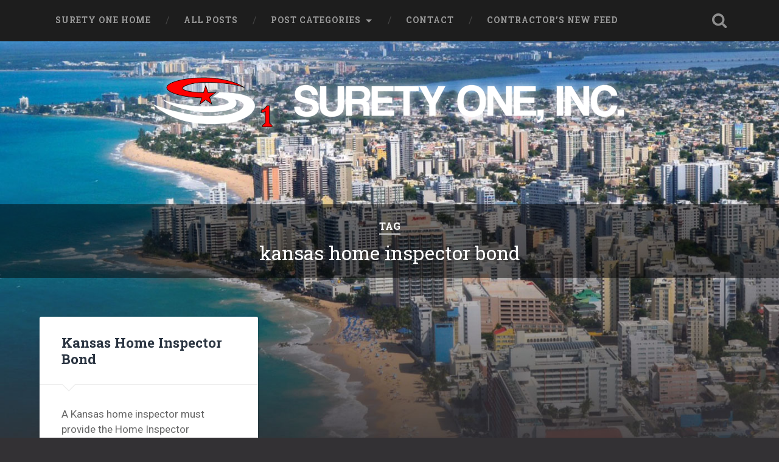

--- FILE ---
content_type: text/html; charset=UTF-8
request_url: https://suretyone.com/blog/tag/kansas-home-inspector-bond/
body_size: 56609
content:
<!DOCTYPE html>

<html lang="en-US" xmlns:fb="http://ogp.me/ns/fb#" xmlns:addthis="http://www.addthis.com/help/api-spec" >

	<head>
		
		<meta charset="UTF-8">
		<meta name="viewport" content="width=device-width, initial-scale=1.0, maximum-scale=1.0, user-scalable=no" >
				
				 
		<meta name='robots' content='index, follow, max-video-preview:-1, max-snippet:-1, max-image-preview:large' />

	<!-- This site is optimized with the Yoast SEO plugin v17.7.1 - https://yoast.com/wordpress/plugins/seo/ -->
	<title>kansas home inspector bond Archives &bull; Surety One, Inc.</title>
	<link rel="canonical" href="https://suretyone.com/blog/tag/kansas-home-inspector-bond/" />
	<meta property="og:locale" content="en_US" />
	<meta property="og:type" content="article" />
	<meta property="og:title" content="kansas home inspector bond Archives &bull; Surety One, Inc." />
	<meta property="og:url" content="https://suretyone.com/blog/tag/kansas-home-inspector-bond/" />
	<meta property="og:site_name" content="Surety One, Inc." />
	<meta name="twitter:card" content="summary" />
	<meta name="twitter:site" content="@SuretyOne" />
	<!-- / Yoast SEO plugin. -->


<link rel='dns-prefetch' href='//s.w.org' />
<link rel="alternate" type="application/rss+xml" title="Surety One, Inc. &raquo; Feed" href="https://suretyone.com/blog/feed/" />
<link rel="alternate" type="application/rss+xml" title="Surety One, Inc. &raquo; Comments Feed" href="https://suretyone.com/blog/comments/feed/" />
<link rel="alternate" type="application/rss+xml" title="Surety One, Inc. &raquo; kansas home inspector bond Tag Feed" href="https://suretyone.com/blog/tag/kansas-home-inspector-bond/feed/" />
		<script type="text/javascript">
			window._wpemojiSettings = {"baseUrl":"https:\/\/s.w.org\/images\/core\/emoji\/13.1.0\/72x72\/","ext":".png","svgUrl":"https:\/\/s.w.org\/images\/core\/emoji\/13.1.0\/svg\/","svgExt":".svg","source":{"concatemoji":"https:\/\/suretyone.com\/blog\/wp-includes\/js\/wp-emoji-release.min.js?ver=5.8.12"}};
			!function(e,a,t){var n,r,o,i=a.createElement("canvas"),p=i.getContext&&i.getContext("2d");function s(e,t){var a=String.fromCharCode;p.clearRect(0,0,i.width,i.height),p.fillText(a.apply(this,e),0,0);e=i.toDataURL();return p.clearRect(0,0,i.width,i.height),p.fillText(a.apply(this,t),0,0),e===i.toDataURL()}function c(e){var t=a.createElement("script");t.src=e,t.defer=t.type="text/javascript",a.getElementsByTagName("head")[0].appendChild(t)}for(o=Array("flag","emoji"),t.supports={everything:!0,everythingExceptFlag:!0},r=0;r<o.length;r++)t.supports[o[r]]=function(e){if(!p||!p.fillText)return!1;switch(p.textBaseline="top",p.font="600 32px Arial",e){case"flag":return s([127987,65039,8205,9895,65039],[127987,65039,8203,9895,65039])?!1:!s([55356,56826,55356,56819],[55356,56826,8203,55356,56819])&&!s([55356,57332,56128,56423,56128,56418,56128,56421,56128,56430,56128,56423,56128,56447],[55356,57332,8203,56128,56423,8203,56128,56418,8203,56128,56421,8203,56128,56430,8203,56128,56423,8203,56128,56447]);case"emoji":return!s([10084,65039,8205,55357,56613],[10084,65039,8203,55357,56613])}return!1}(o[r]),t.supports.everything=t.supports.everything&&t.supports[o[r]],"flag"!==o[r]&&(t.supports.everythingExceptFlag=t.supports.everythingExceptFlag&&t.supports[o[r]]);t.supports.everythingExceptFlag=t.supports.everythingExceptFlag&&!t.supports.flag,t.DOMReady=!1,t.readyCallback=function(){t.DOMReady=!0},t.supports.everything||(n=function(){t.readyCallback()},a.addEventListener?(a.addEventListener("DOMContentLoaded",n,!1),e.addEventListener("load",n,!1)):(e.attachEvent("onload",n),a.attachEvent("onreadystatechange",function(){"complete"===a.readyState&&t.readyCallback()})),(n=t.source||{}).concatemoji?c(n.concatemoji):n.wpemoji&&n.twemoji&&(c(n.twemoji),c(n.wpemoji)))}(window,document,window._wpemojiSettings);
		</script>
		<style type="text/css">
img.wp-smiley,
img.emoji {
	display: inline !important;
	border: none !important;
	box-shadow: none !important;
	height: 1em !important;
	width: 1em !important;
	margin: 0 .07em !important;
	vertical-align: -0.1em !important;
	background: none !important;
	padding: 0 !important;
}
</style>
	<link rel='stylesheet' id='wp-block-library-css'  href='https://suretyone.com/blog/wp-includes/css/dist/block-library/style.min.css?ver=5.8.12' type='text/css' media='all' />
<link rel='stylesheet' id='baskerville_googleFonts-css'  href='//fonts.googleapis.com/css?family=Roboto+Slab%3A400%2C700%7CRoboto%3A400%2C400italic%2C700%2C700italic%2C300%7CPacifico%3A400&#038;ver=5.8.12' type='text/css' media='all' />
<link rel='stylesheet' id='baskerville_style-css'  href='https://suretyone.com/blog/wp-content/themes/baskerville/style.css?ver=5.8.12' type='text/css' media='all' />
<script type='text/javascript' src='https://suretyone.com/blog/wp-includes/js/jquery/jquery.min.js?ver=3.6.0' id='jquery-core-js'></script>
<script type='text/javascript' src='https://suretyone.com/blog/wp-includes/js/jquery/jquery-migrate.min.js?ver=3.3.2' id='jquery-migrate-js'></script>
<link rel="https://api.w.org/" href="https://suretyone.com/blog/wp-json/" /><link rel="alternate" type="application/json" href="https://suretyone.com/blog/wp-json/wp/v2/tags/497" /><link rel="EditURI" type="application/rsd+xml" title="RSD" href="https://suretyone.com/blog/xmlrpc.php?rsd" />
<link rel="wlwmanifest" type="application/wlwmanifest+xml" href="https://suretyone.com/blog/wp-includes/wlwmanifest.xml" /> 
<meta name="generator" content="WordPress 5.8.12" />

  <link rel="icon" type="image/png" href="/favicon-96x96.png" sizes="96x96" />
  <link rel="icon" type="image/svg+xml" href="/favicon.svg" />
  <link rel="shortcut icon" href="/favicon.ico" />
  <link rel="apple-touch-icon" sizes="180x180" href="/apple-touch-icon.png" />
  <meta name="apple-mobile-web-app-title" content="Surety One" />
  <link rel="manifest" href="/site.webmanifest" />
  		<link rel="stylesheet" href="//maxcdn.bootstrapcdn.com/font-awesome/4.2.0/css/font-awesome.min.css">
		<link rel="stylesheet" href="https://suretyone.com/blog/wp-content/themes/baskerville/css/slick.css">
    
				<script type="application/ld+json">
			{"@context":"http:\/\/schema.org\/"}    </script>
	</head>
	
	<body class="archive tag tag-kansas-home-inspector-bond tag-497 no-featured-image">
		<div class="navigation section no-padding bg-dark">
		
			<div class="navigation-inner section-inner">
			
				<div class="nav-toggle fleft hidden">
					
					<div class="bar"></div>
					<div class="bar"></div>
					<div class="bar"></div>
					
					<div class="clear"></div>
					
				</div>
						
				<ul class="main-menu">
				
					<li id="menu-item-1736" class="menu-item menu-item-type-custom menu-item-object-custom menu-item-1736"><a href="https://suretyone.com/">Surety One Home</a></li>
<li id="menu-item-1488" class="menu-item menu-item-type-custom menu-item-object-custom menu-item-home menu-item-1488"><a href="https://suretyone.com/blog">All Posts</a></li>
<li id="menu-item-1737" class="menu-item menu-item-type-custom menu-item-object-custom menu-item-has-children has-children menu-item-1737"><a href="#">Post Categories</a>
<ul class="sub-menu">
	<li id="menu-item-1738" class="menu-item menu-item-type-taxonomy menu-item-object-category menu-item-1738"><a href="https://suretyone.com/blog/category/appeal-bonds/">Appeal Bonds</a></li>
	<li id="menu-item-1739" class="menu-item menu-item-type-taxonomy menu-item-object-category menu-item-1739"><a href="https://suretyone.com/blog/category/bank-depository-bonds/">Bank Depository Bonds</a></li>
	<li id="menu-item-1740" class="menu-item menu-item-type-taxonomy menu-item-object-category menu-item-1740"><a href="https://suretyone.com/blog/category/bid-bonds/">Bid Bonds</a></li>
	<li id="menu-item-1741" class="menu-item menu-item-type-taxonomy menu-item-object-category menu-item-1741"><a href="https://suretyone.com/blog/category/bmc-84-freight-broker-bond/">BMC-84 Freight Broker Bond</a></li>
	<li id="menu-item-1742" class="menu-item menu-item-type-taxonomy menu-item-object-category menu-item-1742"><a href="https://suretyone.com/blog/category/charity/">Charity</a></li>
	<li id="menu-item-1743" class="menu-item menu-item-type-taxonomy menu-item-object-category menu-item-1743"><a href="https://suretyone.com/blog/category/contract-surety/">Contract Surety</a></li>
	<li id="menu-item-1744" class="menu-item menu-item-type-taxonomy menu-item-object-category menu-item-1744"><a href="https://suretyone.com/blog/category/contractor-license-bonds/">Contractor License Bonds</a></li>
	<li id="menu-item-1745" class="menu-item menu-item-type-taxonomy menu-item-object-category menu-item-1745"><a href="https://suretyone.com/blog/category/customs-bonds/">Customs Bonds</a></li>
	<li id="menu-item-1746" class="menu-item menu-item-type-taxonomy menu-item-object-category menu-item-1746"><a href="https://suretyone.com/blog/category/educational/">Educational</a></li>
	<li id="menu-item-1747" class="menu-item menu-item-type-taxonomy menu-item-object-category menu-item-1747"><a href="https://suretyone.com/blog/category/erisa-fidelity-bonds/">ERISA Fidelity Bonds</a></li>
	<li id="menu-item-1748" class="menu-item menu-item-type-taxonomy menu-item-object-category menu-item-1748"><a href="https://suretyone.com/blog/category/fianza-puerto-rico/">Fianza &#8211; Puerto Rico</a></li>
	<li id="menu-item-1749" class="menu-item menu-item-type-taxonomy menu-item-object-category menu-item-1749"><a href="https://suretyone.com/blog/category/fidelity-bonds/">Fidelity Bonds</a></li>
	<li id="menu-item-1750" class="menu-item menu-item-type-taxonomy menu-item-object-category menu-item-1750"><a href="https://suretyone.com/blog/category/fiduciary-bonds/">Fiduciary Bonds</a></li>
	<li id="menu-item-1751" class="menu-item menu-item-type-taxonomy menu-item-object-category menu-item-1751"><a href="https://suretyone.com/blog/category/financial-guarantee-bonds/">Financial Guarantee Bonds</a></li>
	<li id="menu-item-1752" class="menu-item menu-item-type-taxonomy menu-item-object-category menu-item-1752"><a href="https://suretyone.com/blog/category/fracking-bonds/">Fracking bonds</a></li>
	<li id="menu-item-1753" class="menu-item menu-item-type-taxonomy menu-item-object-category menu-item-1753"><a href="https://suretyone.com/blog/category/fuel-tax-bonds/">Fuel Tax Bonds</a></li>
	<li id="menu-item-1754" class="menu-item menu-item-type-taxonomy menu-item-object-category menu-item-1754"><a href="https://suretyone.com/blog/category/highway-tax-bonds/">Highway Tax Bonds</a></li>
	<li id="menu-item-1755" class="menu-item menu-item-type-taxonomy menu-item-object-category menu-item-1755"><a href="https://suretyone.com/blog/category/janitorial-services-bond/">Janitorial services bond</a></li>
	<li id="menu-item-1756" class="menu-item menu-item-type-taxonomy menu-item-object-category menu-item-1756"><a href="https://suretyone.com/blog/category/judicial-bonds/">Judicial Bonds</a></li>
	<li id="menu-item-1757" class="menu-item menu-item-type-taxonomy menu-item-object-category menu-item-1757"><a href="https://suretyone.com/blog/category/landfill-bonds/">Landfill Bonds</a></li>
	<li id="menu-item-1758" class="menu-item menu-item-type-taxonomy menu-item-object-category menu-item-1758"><a href="https://suretyone.com/blog/category/license-bonds/">License Bonds</a></li>
	<li id="menu-item-1759" class="menu-item menu-item-type-taxonomy menu-item-object-category menu-item-1759"><a href="https://suretyone.com/blog/category/lost-instrument-bonds/">Lost Instrument Bonds</a></li>
	<li id="menu-item-1760" class="menu-item menu-item-type-taxonomy menu-item-object-category menu-item-1760"><a href="https://suretyone.com/blog/category/mortgage-broker-bonds/">Mortgage Broker Bonds</a></li>
	<li id="menu-item-1761" class="menu-item menu-item-type-taxonomy menu-item-object-category menu-item-1761"><a href="https://suretyone.com/blog/category/motor-vehicle-dealer-bonds/">Motor Vehicle Dealer Bonds</a></li>
	<li id="menu-item-1762" class="menu-item menu-item-type-taxonomy menu-item-object-category menu-item-1762"><a href="https://suretyone.com/blog/category/news-in-surety/">News in Surety</a></li>
	<li id="menu-item-1764" class="menu-item menu-item-type-taxonomy menu-item-object-category menu-item-1764"><a href="https://suretyone.com/blog/category/public-adjuster-bonds/">Public Adjuster Bonds</a></li>
	<li id="menu-item-1765" class="menu-item menu-item-type-taxonomy menu-item-object-category menu-item-1765"><a href="https://suretyone.com/blog/category/public-official-bonds/">Public Official Bonds</a></li>
	<li id="menu-item-1766" class="menu-item menu-item-type-taxonomy menu-item-object-category menu-item-1766"><a href="https://suretyone.com/blog/category/reclamation-bonds/">Reclamation Bonds</a></li>
	<li id="menu-item-1767" class="menu-item menu-item-type-taxonomy menu-item-object-category menu-item-1767"><a href="https://suretyone.com/blog/category/reinsurance-of-america/">Reinsurance of America</a></li>
	<li id="menu-item-1768" class="menu-item menu-item-type-taxonomy menu-item-object-category menu-item-1768"><a href="https://suretyone.com/blog/category/shit-bond-forms/">Shit Bond Forms</a></li>
	<li id="menu-item-1769" class="menu-item menu-item-type-taxonomy menu-item-object-category menu-item-1769"><a href="https://suretyone.com/blog/category/spanish/">Spanish</a></li>
	<li id="menu-item-1770" class="menu-item menu-item-type-taxonomy menu-item-object-category menu-item-1770"><a href="https://suretyone.com/blog/category/supersedeas-bonds-2/">Supersedeas bonds</a></li>
	<li id="menu-item-1771" class="menu-item menu-item-type-taxonomy menu-item-object-category menu-item-1771"><a href="https://suretyone.com/blog/category/surety-bonds/">Surety Bonds</a></li>
	<li id="menu-item-1773" class="menu-item menu-item-type-taxonomy menu-item-object-category menu-item-1773"><a href="https://suretyone.com/blog/category/surety-one-inc/">Surety One Inc.</a></li>
	<li id="menu-item-1774" class="menu-item menu-item-type-taxonomy menu-item-object-category menu-item-1774"><a href="https://suretyone.com/blog/category/surety-one-twitter/">Surety One Twitter</a></li>
	<li id="menu-item-1775" class="menu-item menu-item-type-taxonomy menu-item-object-category menu-item-1775"><a href="https://suretyone.com/blog/category/suretyship/">Suretyship</a></li>
	<li id="menu-item-1776" class="menu-item menu-item-type-taxonomy menu-item-object-category menu-item-1776"><a href="https://suretyone.com/blog/category/title-bonds/">Title Bonds</a></li>
	<li id="menu-item-1777" class="menu-item menu-item-type-taxonomy menu-item-object-category menu-item-1777"><a href="https://suretyone.com/blog/category/tobacco-tax-bonds/">Tobacco Tax Bonds</a></li>
	<li id="menu-item-1778" class="menu-item menu-item-type-taxonomy menu-item-object-category menu-item-1778"><a href="https://suretyone.com/blog/category/tx-conduct-bonds/">TX Conduct Bonds</a></li>
	<li id="menu-item-1779" class="menu-item menu-item-type-taxonomy menu-item-object-category menu-item-1779"><a href="https://suretyone.com/blog/category/tx-mbgr-bonds/">TX MBGR bonds</a></li>
	<li id="menu-item-1780" class="menu-item menu-item-type-taxonomy menu-item-object-category menu-item-1780"><a href="https://suretyone.com/blog/category/tx-title-bonds/">TX Title Bonds</a></li>
	<li id="menu-item-1781" class="menu-item menu-item-type-taxonomy menu-item-object-category menu-item-1781"><a href="https://suretyone.com/blog/category/uncategorized/">Uncategorized</a></li>
</ul>
</li>
<li id="menu-item-1489" class="menu-item menu-item-type-custom menu-item-object-custom menu-item-1489"><a href="https://suretyone.com/contact-us">Contact</a></li>
<li id="menu-item-2956" class="menu-item menu-item-type-custom menu-item-object-custom menu-item-2956"><a href="https://suretyone.com/contractors-news-feed/">Contractor&#8217;s New Feed</a></li>
											
				 </ul> <!-- /main-menu -->
				 
				 <a class="search-toggle fright" href="#"></a>
				 
				 <div class="clear"></div>
				 
			</div> <!-- /navigation-inner -->
			
		</div> <!-- /navigation -->
		
		<div class="mobile-navigation section bg-graphite no-padding hidden">
					
			<ul class="mobile-menu">
			
				<li class="menu-item menu-item-type-custom menu-item-object-custom menu-item-1736"><a href="https://suretyone.com/">Surety One Home</a></li>
<li class="menu-item menu-item-type-custom menu-item-object-custom menu-item-home menu-item-1488"><a href="https://suretyone.com/blog">All Posts</a></li>
<li class="menu-item menu-item-type-custom menu-item-object-custom menu-item-has-children has-children menu-item-1737"><a href="#">Post Categories</a>
<ul class="sub-menu">
	<li class="menu-item menu-item-type-taxonomy menu-item-object-category menu-item-1738"><a href="https://suretyone.com/blog/category/appeal-bonds/">Appeal Bonds</a></li>
	<li class="menu-item menu-item-type-taxonomy menu-item-object-category menu-item-1739"><a href="https://suretyone.com/blog/category/bank-depository-bonds/">Bank Depository Bonds</a></li>
	<li class="menu-item menu-item-type-taxonomy menu-item-object-category menu-item-1740"><a href="https://suretyone.com/blog/category/bid-bonds/">Bid Bonds</a></li>
	<li class="menu-item menu-item-type-taxonomy menu-item-object-category menu-item-1741"><a href="https://suretyone.com/blog/category/bmc-84-freight-broker-bond/">BMC-84 Freight Broker Bond</a></li>
	<li class="menu-item menu-item-type-taxonomy menu-item-object-category menu-item-1742"><a href="https://suretyone.com/blog/category/charity/">Charity</a></li>
	<li class="menu-item menu-item-type-taxonomy menu-item-object-category menu-item-1743"><a href="https://suretyone.com/blog/category/contract-surety/">Contract Surety</a></li>
	<li class="menu-item menu-item-type-taxonomy menu-item-object-category menu-item-1744"><a href="https://suretyone.com/blog/category/contractor-license-bonds/">Contractor License Bonds</a></li>
	<li class="menu-item menu-item-type-taxonomy menu-item-object-category menu-item-1745"><a href="https://suretyone.com/blog/category/customs-bonds/">Customs Bonds</a></li>
	<li class="menu-item menu-item-type-taxonomy menu-item-object-category menu-item-1746"><a href="https://suretyone.com/blog/category/educational/">Educational</a></li>
	<li class="menu-item menu-item-type-taxonomy menu-item-object-category menu-item-1747"><a href="https://suretyone.com/blog/category/erisa-fidelity-bonds/">ERISA Fidelity Bonds</a></li>
	<li class="menu-item menu-item-type-taxonomy menu-item-object-category menu-item-1748"><a href="https://suretyone.com/blog/category/fianza-puerto-rico/">Fianza &#8211; Puerto Rico</a></li>
	<li class="menu-item menu-item-type-taxonomy menu-item-object-category menu-item-1749"><a href="https://suretyone.com/blog/category/fidelity-bonds/">Fidelity Bonds</a></li>
	<li class="menu-item menu-item-type-taxonomy menu-item-object-category menu-item-1750"><a href="https://suretyone.com/blog/category/fiduciary-bonds/">Fiduciary Bonds</a></li>
	<li class="menu-item menu-item-type-taxonomy menu-item-object-category menu-item-1751"><a href="https://suretyone.com/blog/category/financial-guarantee-bonds/">Financial Guarantee Bonds</a></li>
	<li class="menu-item menu-item-type-taxonomy menu-item-object-category menu-item-1752"><a href="https://suretyone.com/blog/category/fracking-bonds/">Fracking bonds</a></li>
	<li class="menu-item menu-item-type-taxonomy menu-item-object-category menu-item-1753"><a href="https://suretyone.com/blog/category/fuel-tax-bonds/">Fuel Tax Bonds</a></li>
	<li class="menu-item menu-item-type-taxonomy menu-item-object-category menu-item-1754"><a href="https://suretyone.com/blog/category/highway-tax-bonds/">Highway Tax Bonds</a></li>
	<li class="menu-item menu-item-type-taxonomy menu-item-object-category menu-item-1755"><a href="https://suretyone.com/blog/category/janitorial-services-bond/">Janitorial services bond</a></li>
	<li class="menu-item menu-item-type-taxonomy menu-item-object-category menu-item-1756"><a href="https://suretyone.com/blog/category/judicial-bonds/">Judicial Bonds</a></li>
	<li class="menu-item menu-item-type-taxonomy menu-item-object-category menu-item-1757"><a href="https://suretyone.com/blog/category/landfill-bonds/">Landfill Bonds</a></li>
	<li class="menu-item menu-item-type-taxonomy menu-item-object-category menu-item-1758"><a href="https://suretyone.com/blog/category/license-bonds/">License Bonds</a></li>
	<li class="menu-item menu-item-type-taxonomy menu-item-object-category menu-item-1759"><a href="https://suretyone.com/blog/category/lost-instrument-bonds/">Lost Instrument Bonds</a></li>
	<li class="menu-item menu-item-type-taxonomy menu-item-object-category menu-item-1760"><a href="https://suretyone.com/blog/category/mortgage-broker-bonds/">Mortgage Broker Bonds</a></li>
	<li class="menu-item menu-item-type-taxonomy menu-item-object-category menu-item-1761"><a href="https://suretyone.com/blog/category/motor-vehicle-dealer-bonds/">Motor Vehicle Dealer Bonds</a></li>
	<li class="menu-item menu-item-type-taxonomy menu-item-object-category menu-item-1762"><a href="https://suretyone.com/blog/category/news-in-surety/">News in Surety</a></li>
	<li class="menu-item menu-item-type-taxonomy menu-item-object-category menu-item-1764"><a href="https://suretyone.com/blog/category/public-adjuster-bonds/">Public Adjuster Bonds</a></li>
	<li class="menu-item menu-item-type-taxonomy menu-item-object-category menu-item-1765"><a href="https://suretyone.com/blog/category/public-official-bonds/">Public Official Bonds</a></li>
	<li class="menu-item menu-item-type-taxonomy menu-item-object-category menu-item-1766"><a href="https://suretyone.com/blog/category/reclamation-bonds/">Reclamation Bonds</a></li>
	<li class="menu-item menu-item-type-taxonomy menu-item-object-category menu-item-1767"><a href="https://suretyone.com/blog/category/reinsurance-of-america/">Reinsurance of America</a></li>
	<li class="menu-item menu-item-type-taxonomy menu-item-object-category menu-item-1768"><a href="https://suretyone.com/blog/category/shit-bond-forms/">Shit Bond Forms</a></li>
	<li class="menu-item menu-item-type-taxonomy menu-item-object-category menu-item-1769"><a href="https://suretyone.com/blog/category/spanish/">Spanish</a></li>
	<li class="menu-item menu-item-type-taxonomy menu-item-object-category menu-item-1770"><a href="https://suretyone.com/blog/category/supersedeas-bonds-2/">Supersedeas bonds</a></li>
	<li class="menu-item menu-item-type-taxonomy menu-item-object-category menu-item-1771"><a href="https://suretyone.com/blog/category/surety-bonds/">Surety Bonds</a></li>
	<li class="menu-item menu-item-type-taxonomy menu-item-object-category menu-item-1773"><a href="https://suretyone.com/blog/category/surety-one-inc/">Surety One Inc.</a></li>
	<li class="menu-item menu-item-type-taxonomy menu-item-object-category menu-item-1774"><a href="https://suretyone.com/blog/category/surety-one-twitter/">Surety One Twitter</a></li>
	<li class="menu-item menu-item-type-taxonomy menu-item-object-category menu-item-1775"><a href="https://suretyone.com/blog/category/suretyship/">Suretyship</a></li>
	<li class="menu-item menu-item-type-taxonomy menu-item-object-category menu-item-1776"><a href="https://suretyone.com/blog/category/title-bonds/">Title Bonds</a></li>
	<li class="menu-item menu-item-type-taxonomy menu-item-object-category menu-item-1777"><a href="https://suretyone.com/blog/category/tobacco-tax-bonds/">Tobacco Tax Bonds</a></li>
	<li class="menu-item menu-item-type-taxonomy menu-item-object-category menu-item-1778"><a href="https://suretyone.com/blog/category/tx-conduct-bonds/">TX Conduct Bonds</a></li>
	<li class="menu-item menu-item-type-taxonomy menu-item-object-category menu-item-1779"><a href="https://suretyone.com/blog/category/tx-mbgr-bonds/">TX MBGR bonds</a></li>
	<li class="menu-item menu-item-type-taxonomy menu-item-object-category menu-item-1780"><a href="https://suretyone.com/blog/category/tx-title-bonds/">TX Title Bonds</a></li>
	<li class="menu-item menu-item-type-taxonomy menu-item-object-category menu-item-1781"><a href="https://suretyone.com/blog/category/uncategorized/">Uncategorized</a></li>
</ul>
</li>
<li class="menu-item menu-item-type-custom menu-item-object-custom menu-item-1489"><a href="https://suretyone.com/contact-us">Contact</a></li>
<li class="menu-item menu-item-type-custom menu-item-object-custom menu-item-2956"><a href="https://suretyone.com/contractors-news-feed/">Contractor&#8217;s New Feed</a></li>
										
			 </ul> <!-- /main-menu -->
		
		</div> <!-- /mobile-navigation -->
	
		<div class="header section small-padding">
			
			<div class="header-search-block bg-graphite hidden">
			
				<form method="get" class="searchform" action="https://suretyone.com/blog/">
	<input type="search" value="" placeholder="Search form" name="s" class="s" /> 
	<input type="submit" class="searchsubmit" value="Search">
</form>			
			</div> <!-- /header-search-block -->
					
			<div class="header-inner section-inner">
			
					<div class="blog-logo">
					
				        <a class="logo" href='https://suretyone.com/blog/' title='Surety One, Inc. &mdash; Our Blog' rel='home'>
				        	<img src='https://suretyone.com/blog/wp-content/themes/baskerville/images/surety-one-inc-logo.png' alt='Surety One, Inc.'>
				        </a>
			        
					</div>
			
							
			</div> <!-- /header-inner -->
						
		</div> <!-- /header -->
<div class="wrapper section medium-padding">

	<div class="page-title section-inner">
		
					<h5>Tag</h5> <h3>kansas home inspector bond</h3>
				
				
	</div> <!-- /page-title -->
	
	<div class="content section-inner">
	
			
			<div class="posts">
			
							
								
					<div class="post-container">
				
						<div id="post-415" class="post-415 post type-post status-publish format-standard hentry category-license-bonds tag-kansas-home-inspector-bond tag-kansas-home-inspector-surety-bond tag-ks-home-inspector-bond tag-ks-home-inspector-surety-bond">
				
							<div class="post-header">
	
    <h2 class="post-title entry-title"><a href="https://suretyone.com/blog/kansas-home-inspector-bond-surety/" rel="bookmark" title="Kansas Home Inspector Bond">Kansas Home Inspector Bond</a></h2>
    
        
</div> <!-- /post-header -->

									                                    	    
<div class="post-excerpt">
	    		            			            	                                                                                            
	<p><!-- AddThis Sharing Buttons above -->A Kansas home inspector must provide the Home Inspector Registration Board a Kansas home inspector bond in an amount not less than $10,000 each year. The surety bond shall be issued by a corporate surety authorized to do business in Kansas&#8230; <a class="more-link" href="https://suretyone.com/blog/kansas-home-inspector-bond-surety/">Continue Reading &rarr;</a><!-- AddThis Sharing Buttons below --></p>

</div> <!-- /post-excerpt -->


	<div class="post-meta">
  	<h4 class="vcard author"><span class="fn">C. Poindexter</span></h4>
	
		<a class="post-date updated" href="https://suretyone.com/blog/kansas-home-inspector-bond-surety/" title="Kansas Home Inspector Bond"><time datetime="2017-01-03T16:20:44+00:00">02/25/2013</time></a>
		
				
		<div class="clear"></div>
	
	</div> <!-- /post-meta -->
	
            
<div class="clear"></div>							
							<div class="clear"></div>
							
						</div> <!-- /post -->
					
					</div>
					
											
			</div> <!-- /posts -->
						
								
			
	</div> <!-- /content -->

</div> <!-- /wrapper -->

<div class="footer section medium-padding bg-graphite">
	
	<div class="section-inner row">
	
				
			<div class="column column-1 one-third">
			
				<div class="widgets">
		
					<div class="widget widget_tag_cloud"><div class="widget-content"><h3 class="widget-title">Post Categories</h3><div class="tagcloud"><a href="https://suretyone.com/blog/category/appeal-bonds/" class="tag-cloud-link tag-link-63 tag-link-position-1" style="font-size: 12.057971014493pt;" aria-label="Appeal Bonds (7 items)">Appeal Bonds</a>
<a href="https://suretyone.com/blog/category/bank-depository-bonds/" class="tag-cloud-link tag-link-55 tag-link-position-2" style="font-size: 9.2173913043478pt;" aria-label="Bank Depository Bonds (2 items)">Bank Depository Bonds</a>
<a href="https://suretyone.com/blog/category/bid-bonds/" class="tag-cloud-link tag-link-25 tag-link-position-3" style="font-size: 8pt;" aria-label="Bid Bonds (1 item)">Bid Bonds</a>
<a href="https://suretyone.com/blog/category/bmc-84-freight-broker-bond/" class="tag-cloud-link tag-link-59 tag-link-position-4" style="font-size: 10.705314009662pt;" aria-label="BMC-84 Freight Broker Bond (4 items)">BMC-84 Freight Broker Bond</a>
<a href="https://suretyone.com/blog/category/cannabis-sector/" class="tag-cloud-link tag-link-2560 tag-link-position-5" style="font-size: 8pt;" aria-label="Cannabis Sector (1 item)">Cannabis Sector</a>
<a href="https://suretyone.com/blog/category/charity/" class="tag-cloud-link tag-link-135 tag-link-position-6" style="font-size: 10.028985507246pt;" aria-label="Charity (3 items)">Charity</a>
<a href="https://suretyone.com/blog/category/contractor-license-bonds/" class="tag-cloud-link tag-link-168 tag-link-position-7" style="font-size: 16.183574879227pt;" aria-label="Contractor License Bonds (31 items)">Contractor License Bonds</a>
<a href="https://suretyone.com/blog/category/contract-surety/" class="tag-cloud-link tag-link-328 tag-link-position-8" style="font-size: 15.169082125604pt;" aria-label="Contract Surety (22 items)">Contract Surety</a>
<a href="https://suretyone.com/blog/category/customs-bonds/" class="tag-cloud-link tag-link-1843 tag-link-position-9" style="font-size: 10.028985507246pt;" aria-label="Customs Bonds (3 items)">Customs Bonds</a>
<a href="https://suretyone.com/blog/category/educational/" class="tag-cloud-link tag-link-76 tag-link-position-10" style="font-size: 8pt;" aria-label="Educational (1 item)">Educational</a>
<a href="https://suretyone.com/blog/category/erisa-fidelity-bonds/" class="tag-cloud-link tag-link-4 tag-link-position-11" style="font-size: 15.43961352657pt;" aria-label="ERISA Fidelity Bonds (24 items)">ERISA Fidelity Bonds</a>
<a href="https://suretyone.com/blog/category/fianza-puerto-rico/" class="tag-cloud-link tag-link-2063 tag-link-position-12" style="font-size: 11.719806763285pt;" aria-label="Fianza - Puerto Rico (6 items)">Fianza - Puerto Rico</a>
<a href="https://suretyone.com/blog/category/fidelity-bonds/" class="tag-cloud-link tag-link-101 tag-link-position-13" style="font-size: 13.748792270531pt;" aria-label="Fidelity Bonds (13 items)">Fidelity Bonds</a>
<a href="https://suretyone.com/blog/category/fiduciary-bonds/" class="tag-cloud-link tag-link-219 tag-link-position-14" style="font-size: 14.492753623188pt;" aria-label="Fiduciary Bonds (17 items)">Fiduciary Bonds</a>
<a href="https://suretyone.com/blog/category/financial-guarantee-bonds/" class="tag-cloud-link tag-link-96 tag-link-position-15" style="font-size: 10.028985507246pt;" aria-label="Financial Guarantee Bonds (3 items)">Financial Guarantee Bonds</a>
<a href="https://suretyone.com/blog/category/fracking-bonds/" class="tag-cloud-link tag-link-20 tag-link-position-16" style="font-size: 9.2173913043478pt;" aria-label="Fracking bonds (2 items)">Fracking bonds</a>
<a href="https://suretyone.com/blog/category/fuel-tax-bonds/" class="tag-cloud-link tag-link-129 tag-link-position-17" style="font-size: 14.086956521739pt;" aria-label="Fuel Tax Bonds (15 items)">Fuel Tax Bonds</a>
<a href="https://suretyone.com/blog/category/highway-tax-bonds/" class="tag-cloud-link tag-link-241 tag-link-position-18" style="font-size: 8pt;" aria-label="Highway Tax Bonds (1 item)">Highway Tax Bonds</a>
<a href="https://suretyone.com/blog/category/janitorial-services-bond/" class="tag-cloud-link tag-link-43 tag-link-position-19" style="font-size: 9.2173913043478pt;" aria-label="Janitorial services bond (2 items)">Janitorial services bond</a>
<a href="https://suretyone.com/blog/category/judicial-bonds/" class="tag-cloud-link tag-link-210 tag-link-position-20" style="font-size: 17.062801932367pt;" aria-label="Judicial Bonds (43 items)">Judicial Bonds</a>
<a href="https://suretyone.com/blog/category/landfill-bonds/" class="tag-cloud-link tag-link-69 tag-link-position-21" style="font-size: 11.719806763285pt;" aria-label="Landfill Bonds (6 items)">Landfill Bonds</a>
<a href="https://suretyone.com/blog/category/license-bonds/" class="tag-cloud-link tag-link-139 tag-link-position-22" style="font-size: 22pt;" aria-label="License Bonds (235 items)">License Bonds</a>
<a href="https://suretyone.com/blog/category/lost-instrument-bonds/" class="tag-cloud-link tag-link-115 tag-link-position-23" style="font-size: 10.028985507246pt;" aria-label="Lost Instrument Bonds (3 items)">Lost Instrument Bonds</a>
<a href="https://suretyone.com/blog/category/mortgage-broker-bonds/" class="tag-cloud-link tag-link-1697 tag-link-position-24" style="font-size: 10.705314009662pt;" aria-label="Mortgage Broker Bonds (4 items)">Mortgage Broker Bonds</a>
<a href="https://suretyone.com/blog/category/motor-vehicle-dealer-bonds/" class="tag-cloud-link tag-link-159 tag-link-position-25" style="font-size: 16.251207729469pt;" aria-label="Motor Vehicle Dealer Bonds (32 items)">Motor Vehicle Dealer Bonds</a>
<a href="https://suretyone.com/blog/category/news-in-surety/" class="tag-cloud-link tag-link-347 tag-link-position-26" style="font-size: 9.2173913043478pt;" aria-label="News in Surety (2 items)">News in Surety</a>
<a href="https://suretyone.com/blog/category/public-adjuster-bonds/" class="tag-cloud-link tag-link-84 tag-link-position-27" style="font-size: 13.748792270531pt;" aria-label="Public Adjuster Bonds (13 items)">Public Adjuster Bonds</a>
<a href="https://suretyone.com/blog/category/public-official-bonds/" class="tag-cloud-link tag-link-300 tag-link-position-28" style="font-size: 10.705314009662pt;" aria-label="Public Official Bonds (4 items)">Public Official Bonds</a>
<a href="https://suretyone.com/blog/category/reclamation-bonds/" class="tag-cloud-link tag-link-8 tag-link-position-29" style="font-size: 14.492753623188pt;" aria-label="Reclamation Bonds (17 items)">Reclamation Bonds</a>
<a href="https://suretyone.com/blog/category/reinsurance-of-america/" class="tag-cloud-link tag-link-35 tag-link-position-30" style="font-size: 8pt;" aria-label="Reinsurance of America (1 item)">Reinsurance of America</a>
<a href="https://suretyone.com/blog/category/shit-bond-forms/" class="tag-cloud-link tag-link-31 tag-link-position-31" style="font-size: 8pt;" aria-label="Shit Bond Forms (1 item)">Shit Bond Forms</a>
<a href="https://suretyone.com/blog/category/spanish/" class="tag-cloud-link tag-link-11 tag-link-position-32" style="font-size: 13.478260869565pt;" aria-label="Spanish (12 items)">Spanish</a>
<a href="https://suretyone.com/blog/category/supersedeas-bonds-2/" class="tag-cloud-link tag-link-102 tag-link-position-33" style="font-size: 12.057971014493pt;" aria-label="Supersedeas bonds (7 items)">Supersedeas bonds</a>
<a href="https://suretyone.com/blog/category/surety-bonds/" class="tag-cloud-link tag-link-145 tag-link-position-34" style="font-size: 10.028985507246pt;" aria-label="Surety Bonds (3 items)">Surety Bonds</a>
<a href="https://suretyone.com/blog/category/surety-one-inc/" class="tag-cloud-link tag-link-80 tag-link-position-35" style="font-size: 10.028985507246pt;" aria-label="Surety One Inc. (3 items)">Surety One Inc.</a>
<a href="https://suretyone.com/blog/category/surety-one-twitter/" class="tag-cloud-link tag-link-48 tag-link-position-36" style="font-size: 8pt;" aria-label="Surety One Twitter (1 item)">Surety One Twitter</a>
<a href="https://suretyone.com/blog/category/suretyship/" class="tag-cloud-link tag-link-38 tag-link-position-37" style="font-size: 9.2173913043478pt;" aria-label="Suretyship (2 items)">Suretyship</a>
<a href="https://suretyone.com/blog/category/title-bonds/" class="tag-cloud-link tag-link-230 tag-link-position-38" style="font-size: 15.033816425121pt;" aria-label="Title Bonds (21 items)">Title Bonds</a>
<a href="https://suretyone.com/blog/category/tobacco-tax-bonds/" class="tag-cloud-link tag-link-194 tag-link-position-39" style="font-size: 13.004830917874pt;" aria-label="Tobacco Tax Bonds (10 items)">Tobacco Tax Bonds</a>
<a href="https://suretyone.com/blog/category/tx-conduct-bonds/" class="tag-cloud-link tag-link-90 tag-link-position-40" style="font-size: 8pt;" aria-label="TX Conduct Bonds (1 item)">TX Conduct Bonds</a>
<a href="https://suretyone.com/blog/category/tx-mbgr-bonds/" class="tag-cloud-link tag-link-109 tag-link-position-41" style="font-size: 8pt;" aria-label="TX MBGR bonds (1 item)">TX MBGR bonds</a>
<a href="https://suretyone.com/blog/category/tx-title-bonds/" class="tag-cloud-link tag-link-16 tag-link-position-42" style="font-size: 8pt;" aria-label="TX Title Bonds (1 item)">TX Title Bonds</a>
<a href="https://suretyone.com/blog/category/uncategorized/" class="tag-cloud-link tag-link-1 tag-link-position-43" style="font-size: 17.806763285024pt;" aria-label="Uncategorized (55 items)">Uncategorized</a>
<a href="https://suretyone.com/blog/category/union-bonds/" class="tag-cloud-link tag-link-2612 tag-link-position-44" style="font-size: 8pt;" aria-label="Union Bonds (1 item)">Union Bonds</a></div>
</div><div class="clear"></div></div>										
				</div>
				
			</div>
			
		 <!-- /footer-a -->
			
				
			<div class="column column-2 one-third">
			
				<div class="widgets">
		
					<div class="widget widget_search"><div class="widget-content"><h3 class="widget-title">Search Posts</h3><form method="get" class="searchform" action="https://suretyone.com/blog/">
	<input type="search" value="" placeholder="Search form" name="s" class="s" /> 
	<input type="submit" class="searchsubmit" value="Search">
</form></div><div class="clear"></div></div>
		<div class="widget widget_recent_entries"><div class="widget-content">
		<h3 class="widget-title">Recent Posts</h3>
		<ul>
											<li>
					<a href="https://suretyone.com/blog/how-dol-and-ebsa-policy-shifts-can-change-erisa-bond-exposure/">How DOL and EBSA Policy Shifts Can Change ERISA Bond Exposure</a>
									</li>
											<li>
					<a href="https://suretyone.com/blog/h-r-2988-and-the-erisa-fidelity-bond-why-the-proposal-does-not-change-erisa-bond-requirements-or-covered-exposures/">H.R. 2988 and the ERISA Fidelity Bond: Why the Proposal Does Not Change ERISA Bond Requirements or Covered Exposures</a>
									</li>
											<li>
					<a href="https://suretyone.com/blog/the-data-center-boom-and-power-appetite-on-surety-companies-2026/">Data Center Boom and Power Appetite Effect on Surety Companies 2026</a>
									</li>
											<li>
					<a href="https://suretyone.com/blog/kentucky-student-loan-servicer-surety-bond-nmls/">Kentucky to Require Electronic Surety Bonds for Federal Student Loan Servicers via NMLS</a>
									</li>
											<li>
					<a href="https://suretyone.com/blog/emerging-form-5500-protocols-erisa-bond-experts/">Emerging Form 5500 Protocols: Compliance Implications</a>
									</li>
											<li>
					<a href="https://suretyone.com/blog/the-strategic-potential-of-surety-bonds-in-supporting-the-global-expansion-of-data-centers/">The Strategic Potential of Surety Bonds in Supporting the Global Expansion of Data Centers</a>
									</li>
											<li>
					<a href="https://suretyone.com/blog/erisa-fidelity-bonds-essential-dates/">ERISA Fidelity Bonds, Essential Dates</a>
									</li>
											<li>
					<a href="https://suretyone.com/blog/deploying-the-managing-general-agent-model-in-the-surety-class/">Deploying the Managing General Agent Model in the Surety Class</a>
									</li>
											<li>
					<a href="https://suretyone.com/blog/forecasting-public-work-opportunities-for-the-remainder-of-2025/">Forecasting Public Work Opportunities for the Remainder of 2025</a>
									</li>
											<li>
					<a href="https://suretyone.com/blog/against-the-grain-why-relying-on-pay-if-paid-clauses-is-no-longer-prudent-in-construction-contracting/">Against the Grain: Why Relying on Pay-If-Paid Clauses Is No Longer Prudent in Construction Contracting</a>
									</li>
					</ul>

		</div><div class="clear"></div></div>										
				</div> <!-- /widgets -->
				
			</div>
			
		 <!-- /footer-b -->
							
				
			<div class="column column-3 one-third">
		
				<div class="widgets">
		
					<div class="widget widget_tag_cloud"><div class="widget-content"><h3 class="widget-title">Post Tags</h3><div class="tagcloud"><a href="https://suretyone.com/blog/tag/appeal-bond/" class="tag-cloud-link tag-link-64 tag-link-position-1" style="font-size: 11.086614173228pt;" aria-label="appeal bond (16 items)">appeal bond</a>
<a href="https://suretyone.com/blog/tag/attorney/" class="tag-cloud-link tag-link-2296 tag-link-position-2" style="font-size: 10.204724409449pt;" aria-label="attorney (13 items)">attorney</a>
<a href="https://suretyone.com/blog/tag/bid-bond/" class="tag-cloud-link tag-link-26 tag-link-position-3" style="font-size: 11.637795275591pt;" aria-label="bid bond (18 items)">bid bond</a>
<a href="https://suretyone.com/blog/tag/bid-bonds-2/" class="tag-cloud-link tag-link-27 tag-link-position-4" style="font-size: 10.204724409449pt;" aria-label="bid bonds (13 items)">bid bonds</a>
<a href="https://suretyone.com/blog/tag/c-constantin-poindexter/" class="tag-cloud-link tag-link-2785 tag-link-position-5" style="font-size: 11.417322834646pt;" aria-label="c. constantin poindexter (17 items)">c. constantin poindexter</a>
<a href="https://suretyone.com/blog/tag/collection-agency-bond/" class="tag-cloud-link tag-link-296 tag-link-position-6" style="font-size: 8pt;" aria-label="collection agency bond (8 items)">collection agency bond</a>
<a href="https://suretyone.com/blog/tag/contract-surety-2/" class="tag-cloud-link tag-link-1589 tag-link-position-7" style="font-size: 9.4330708661417pt;" aria-label="contract surety (11 items)">contract surety</a>
<a href="https://suretyone.com/blog/tag/corredor-de-seguros/" class="tag-cloud-link tag-link-2453 tag-link-position-8" style="font-size: 8.992125984252pt;" aria-label="corredor de seguros; (10 items)">corredor de seguros;</a>
<a href="https://suretyone.com/blog/tag/court-bond/" class="tag-cloud-link tag-link-2206 tag-link-position-9" style="font-size: 11.086614173228pt;" aria-label="court bond (16 items)">court bond</a>
<a href="https://suretyone.com/blog/tag/erisa/" class="tag-cloud-link tag-link-250 tag-link-position-10" style="font-size: 9.7637795275591pt;" aria-label="erisa (12 items)">erisa</a>
<a href="https://suretyone.com/blog/tag/erisa-bond/" class="tag-cloud-link tag-link-5 tag-link-position-11" style="font-size: 13.622047244094pt;" aria-label="erisa bond (28 items)">erisa bond</a>
<a href="https://suretyone.com/blog/tag/erisa-bonds/" class="tag-cloud-link tag-link-6 tag-link-position-12" style="font-size: 11.086614173228pt;" aria-label="erisa bonds (16 items)">erisa bonds</a>
<a href="https://suretyone.com/blog/tag/erisa-fidelity-bond/" class="tag-cloud-link tag-link-7 tag-link-position-13" style="font-size: 13.622047244094pt;" aria-label="erisa fidelity bond (28 items)">erisa fidelity bond</a>
<a href="https://suretyone.com/blog/tag/erisa-fidelity-bonds-2/" class="tag-cloud-link tag-link-251 tag-link-position-14" style="font-size: 9.4330708661417pt;" aria-label="erisa fidelity bonds (11 items)">erisa fidelity bonds</a>
<a href="https://suretyone.com/blog/tag/fianza/" class="tag-cloud-link tag-link-12 tag-link-position-15" style="font-size: 12.07874015748pt;" aria-label="fianza (20 items)">fianza</a>
<a href="https://suretyone.com/blog/tag/fianzas/" class="tag-cloud-link tag-link-13 tag-link-position-16" style="font-size: 10.755905511811pt;" aria-label="fianzas (15 items)">fianzas</a>
<a href="https://suretyone.com/blog/tag/fidelity-bond/" class="tag-cloud-link tag-link-105 tag-link-position-17" style="font-size: 12.299212598425pt;" aria-label="fidelity bond (21 items)">fidelity bond</a>
<a href="https://suretyone.com/blog/tag/fidelity-bonds-2/" class="tag-cloud-link tag-link-106 tag-link-position-18" style="font-size: 10.755905511811pt;" aria-label="fidelity bonds (15 items)">fidelity bonds</a>
<a href="https://suretyone.com/blog/tag/fiduciary-bond/" class="tag-cloud-link tag-link-310 tag-link-position-19" style="font-size: 8.5511811023622pt;" aria-label="fiduciary bond (9 items)">fiduciary bond</a>
<a href="https://suretyone.com/blog/tag/injunction-bond/" class="tag-cloud-link tag-link-262 tag-link-position-20" style="font-size: 11.417322834646pt;" aria-label="injunction bond (17 items)">injunction bond</a>
<a href="https://suretyone.com/blog/tag/insurance/" class="tag-cloud-link tag-link-1991 tag-link-position-21" style="font-size: 12.51968503937pt;" aria-label="insurance (22 items)">insurance</a>
<a href="https://suretyone.com/blog/tag/insurance-agency/" class="tag-cloud-link tag-link-2451 tag-link-position-22" style="font-size: 8.5511811023622pt;" aria-label="insurance agency (9 items)">insurance agency</a>
<a href="https://suretyone.com/blog/tag/insurance-agent/" class="tag-cloud-link tag-link-2449 tag-link-position-23" style="font-size: 11.858267716535pt;" aria-label="insurance agent (19 items)">insurance agent</a>
<a href="https://suretyone.com/blog/tag/insurance-broker/" class="tag-cloud-link tag-link-2452 tag-link-position-24" style="font-size: 11.417322834646pt;" aria-label="insurance broker (17 items)">insurance broker</a>
<a href="https://suretyone.com/blog/tag/judicial-bond/" class="tag-cloud-link tag-link-104 tag-link-position-25" style="font-size: 12.51968503937pt;" aria-label="judicial bond (22 items)">judicial bond</a>
<a href="https://suretyone.com/blog/tag/law-firm/" class="tag-cloud-link tag-link-2297 tag-link-position-26" style="font-size: 9.4330708661417pt;" aria-label="law firm (11 items)">law firm</a>
<a href="https://suretyone.com/blog/tag/lawyer/" class="tag-cloud-link tag-link-2295 tag-link-position-27" style="font-size: 10.204724409449pt;" aria-label="lawyer (13 items)">lawyer</a>
<a href="https://suretyone.com/blog/tag/payment-bond/" class="tag-cloud-link tag-link-332 tag-link-position-28" style="font-size: 11.086614173228pt;" aria-label="payment bond (16 items)">payment bond</a>
<a href="https://suretyone.com/blog/tag/performance-bond/" class="tag-cloud-link tag-link-1574 tag-link-position-29" style="font-size: 12.07874015748pt;" aria-label="performance bond (20 items)">performance bond</a>
<a href="https://suretyone.com/blog/tag/performance-bonds/" class="tag-cloud-link tag-link-1677 tag-link-position-30" style="font-size: 10.535433070866pt;" aria-label="performance bonds (14 items)">performance bonds</a>
<a href="https://suretyone.com/blog/tag/probate-bond/" class="tag-cloud-link tag-link-305 tag-link-position-31" style="font-size: 8.5511811023622pt;" aria-label="probate bond (9 items)">probate bond</a>
<a href="https://suretyone.com/blog/tag/puerto-rico/" class="tag-cloud-link tag-link-2066 tag-link-position-32" style="font-size: 12.51968503937pt;" aria-label="puerto rico (22 items)">puerto rico</a>
<a href="https://suretyone.com/blog/tag/reclamation-bond/" class="tag-cloud-link tag-link-9 tag-link-position-33" style="font-size: 8.5511811023622pt;" aria-label="reclamation bond (9 items)">reclamation bond</a>
<a href="https://suretyone.com/blog/tag/seguros/" class="tag-cloud-link tag-link-2447 tag-link-position-34" style="font-size: 9.7637795275591pt;" aria-label="seguros (12 items)">seguros</a>
<a href="https://suretyone.com/blog/tag/supersedeas-bond/" class="tag-cloud-link tag-link-66 tag-link-position-35" style="font-size: 10.755905511811pt;" aria-label="supersedeas bond (15 items)">supersedeas bond</a>
<a href="https://suretyone.com/blog/tag/surety/" class="tag-cloud-link tag-link-1728 tag-link-position-36" style="font-size: 15.385826771654pt;" aria-label="surety (41 items)">surety</a>
<a href="https://suretyone.com/blog/tag/surety-bond/" class="tag-cloud-link tag-link-1734 tag-link-position-37" style="font-size: 21.228346456693pt;" aria-label="surety bond (140 items)">surety bond</a>
<a href="https://suretyone.com/blog/tag/surety-bonds-2/" class="tag-cloud-link tag-link-1871 tag-link-position-38" style="font-size: 20.566929133858pt;" aria-label="surety bonds (122 items)">surety bonds</a>
<a href="https://suretyone.com/blog/tag/surety-bonds/" class="tag-cloud-link tag-link-2307 tag-link-position-39" style="font-size: 8.992125984252pt;" aria-label="surety bonds; (10 items)">surety bonds;</a>
<a href="https://suretyone.com/blog/tag/surety-one/" class="tag-cloud-link tag-link-51 tag-link-position-40" style="font-size: 22pt;" aria-label="surety one (166 items)">surety one</a>
<a href="https://suretyone.com/blog/tag/suretyone-com-2/" class="tag-cloud-link tag-link-2716 tag-link-position-41" style="font-size: 12.51968503937pt;" aria-label="suretyone.com (22 items)">suretyone.com</a>
<a href="https://suretyone.com/blog/tag/suretyone-com/" class="tag-cloud-link tag-link-2329 tag-link-position-42" style="font-size: 16.929133858268pt;" aria-label="SuretyOne.com; (57 items)">SuretyOne.com;</a>
<a href="https://suretyone.com/blog/tag/temporary-restraining-order-bond/" class="tag-cloud-link tag-link-2651 tag-link-position-43" style="font-size: 8.992125984252pt;" aria-label="temporary restraining order bond (10 items)">temporary restraining order bond</a>
<a href="https://suretyone.com/blog/tag/tro-bond/" class="tag-cloud-link tag-link-2624 tag-link-position-44" style="font-size: 10.755905511811pt;" aria-label="tro bond (15 items)">tro bond</a>
<a href="https://suretyone.com/blog/tag/united-states/" class="tag-cloud-link tag-link-2175 tag-link-position-45" style="font-size: 12.299212598425pt;" aria-label="United States (21 items)">United States</a></div>
</div><div class="clear"></div></div>										
				</div> <!-- /widgets -->
				
			</div>
			
		 <!-- /footer-c -->
		
		<div class="clear"></div>
	
	</div> <!-- /footer-inner -->

</div> <!-- /footer -->

<div id="footer-phone" class="bg-graphite">
  <span>
    Surety One, Inc. Raleigh<br>
    5 W. Hargett Street, 4th Floor<br>
    Raleigh, NC 27601<br>
    +1 (919) 859-5294<br>
    +1 (800) 373-2804
  </span><span>
    Surety One, Inc. San Juan<br>
    404 avenida de la Constituci&oacute;n, 7th Floor<br>
    San Juan, PR 00901<br>
    +1 (787) 333-0222<br>
    +1 (800) 373-2804
  </span>
</div>

<div class="bg-graphite" style="padding-bottom: 20px;">
  <div class="section-inner content">
    <div id="footer-reviews-wrap">
      <div class="footer-content">
				<div style="min-height: 100px; overflow: hidden;" class="shopperapproved_widget sa_rotate sa_count3 sa_horizontal sa_count3 sa_bgWhite sa_colorBlack sa_borderGray sa_rounded sa_jMy sa_fixed sa_showlinks sa_large sa_showdate "></div><script type="text/javascript">var sa_interval = 8000;function saLoadScript(src) { var js = window.document.createElement('script'); js.src = src; js.type = 'text/javascript'; document.getElementsByTagName("head")[0].appendChild(js); } if (typeof(shopper_first) == 'undefined') saLoadScript('//www.shopperapproved.com/widgets/testimonial/3.0/28730.js'); shopper_first = true; </script><div style="text-align:center;"><a class="sa_footer" href="https://www.shopperapproved.com/reviews/suretyone.com/" target="_blank" rel="nofollow"><img class="sa_widget_footer" style="border: 0;" alt="" src=https://www.shopperapproved.com/widgets/widgetfooter-darklogo.png></a><div class="trustedsite-trustmark" data-type="211"></div><div class="trustedsite-trustmark" data-type="102"></div></div>
				<div class="trustedsite-tm-float-disable"></div>
      </div>
    </div>
  </div>
</div>

<div class="credits section bg-dark small-padding">

	<div class="credits-inner section-inner">

		<p class="credits-left fleft">
		
			&copy; 2026 <a href="https://suretyone.com/blog" title="Surety One, Inc.">Surety One, Inc.</a>
		
		</p>
		
		<p class="credits-right fright">
			
			<span><a class="tothetop" title="To the top" href="#">Top &uarr;</a>
			
		</p>
		
		<div class="clear"></div>
	
	</div> <!-- /credits-inner -->
	
</div> <!-- /credits -->

<script data-cfasync="false" type="text/javascript">
var addthis_config = {"data_track_clickback":false,"ui_atversion":300,"ignore_server_config":true};
var addthis_share = {};
</script>
                <!-- AddThis Settings Begin -->
                <script data-cfasync="false" type="text/javascript">
                    var addthis_product = "wpp-5.3.4";
                    var wp_product_version = "wpp-5.3.4";
                    var wp_blog_version = "5.8.12";
                    var addthis_plugin_info = {"info_status":"enabled","cms_name":"WordPress","plugin_name":"Share Buttons by AddThis","plugin_version":"5.3.4","anonymous_profile_id":"wp-062087e5ce21eb526ad59b6973e4fdcf","plugin_mode":"WordPress","select_prefs":{"addthis_per_post_enabled":true,"addthis_above_enabled":false,"addthis_below_enabled":false,"addthis_sidebar_enabled":true,"addthis_mobile_toolbar_enabled":true,"addthis_above_showon_home":true,"addthis_above_showon_posts":true,"addthis_above_showon_pages":true,"addthis_above_showon_archives":true,"addthis_above_showon_categories":true,"addthis_above_showon_excerpts":true,"addthis_below_showon_home":true,"addthis_below_showon_posts":true,"addthis_below_showon_pages":true,"addthis_below_showon_archives":true,"addthis_below_showon_categories":true,"addthis_below_showon_excerpts":true,"addthis_sidebar_showon_home":false,"addthis_sidebar_showon_posts":true,"addthis_sidebar_showon_pages":false,"addthis_sidebar_showon_archives":false,"addthis_sidebar_showon_categories":false,"addthis_mobile_toolbar_showon_home":false,"addthis_mobile_toolbar_showon_posts":true,"addthis_mobile_toolbar_showon_pages":false,"addthis_mobile_toolbar_showon_archives":false,"addthis_mobile_toolbar_showon_categories":false,"sharing_enabled_on_post_via_metabox":true},"page_info":{"template":"archives","post_type":""}};
                    if (typeof(addthis_config) == "undefined") {
                        var addthis_config = {"data_track_clickback":false,"ui_atversion":300,"ignore_server_config":true};
                    }
                    if (typeof(addthis_share) == "undefined") {
                        var addthis_share = {};
                    }
                    if (typeof(addthis_layers) == "undefined") {
                        var addthis_layers = {"share":{"services":"facebook,twitter,google_plusone_share,linkedin,pinterest_share,email,print,more"}};
                    }
                </script>
                <script
                    data-cfasync="false"
                    type="text/javascript"
                    src="//s7.addthis.com/js/300/addthis_widget.js#pubid=wp-062087e5ce21eb526ad59b6973e4fdcf "
                    async="async"
                >
                </script>
                <script data-cfasync="false" type="text/javascript">
                    (function() {
                        var at_interval = setInterval(function () {
                            if(window.addthis) {
                                clearInterval(at_interval);
                                addthis.layers(addthis_layers);
                            }
                        },1000)
                    }());
                </script>
                <link rel='stylesheet' id='addthis_output-css'  href='https://suretyone.com/blog/wp-content/plugins/addthis/css/output.css?ver=5.8.12' type='text/css' media='all' />
<script type='text/javascript' src='https://suretyone.com/blog/wp-includes/js/imagesloaded.min.js?ver=4.1.4' id='imagesloaded-js'></script>
<script type='text/javascript' src='https://suretyone.com/blog/wp-includes/js/masonry.min.js?ver=4.2.2' id='masonry-js'></script>
<script type='text/javascript' src='https://suretyone.com/blog/wp-content/themes/baskerville/js/imagesloaded.pkgd.js?ver=5.8.12' id='baskerville_imagesloaded-js'></script>
<script type='text/javascript' src='https://suretyone.com/blog/wp-content/themes/baskerville/js/flexslider.min.js?ver=5.8.12' id='baskerville_flexslider-js'></script>
<script type='text/javascript' src='https://suretyone.com/blog/wp-content/themes/baskerville/js/global.js?ver=5.8.12' id='baskerville_global-js'></script>
<script type='text/javascript' src='https://suretyone.com/blog/wp-includes/js/wp-embed.min.js?ver=5.8.12' id='wp-embed-js'></script>
<!--wp_footer--><script src="https://cdn.ywxi.net/js/1.js" async></script>
</body>
</html>

--- FILE ---
content_type: application/javascript
request_url: https://www.shopperapproved.com/widgets/testimonial/3.0/28730.js
body_size: 13588
content:

var sa_widget_overall = '5.0';
var sa_widget_overallcount = '961';
var dark_logo = 'https://www.shopperapproved.com/widgets/images/widgetfooter-darklogo-eng.png';
var darknarrow_logo = 'https://www.shopperapproved.com/widgets/images/widgetfooter-darknarrow-eng.png';
var white_logo = 'https://www.shopperapproved.com/widgets/images/widgetfooter-whitelogo-eng.png';
var whitenarrow_logo = 'https://www.shopperapproved.com/widgets/images/widgetfooter-whitenarrow-eng.png';
var colorized_logo = 'https://www.shopperapproved.com/widgets/images/widgetfooter-darklogo-eng-colorized.png';

//Cached 2026-01-30 22:56:15

sa_id = '28730';
sa_widget_contents = [{"name":"<span class=\"sa_displayname\">Eric B.<\/span><span class=\"sa_location\">- <span class=\"sa_stateprov\">MO<\/span>, <span class=\"sa_country\">United States<\/span><\/span>","date":"22 Jan 2026","stars":"5.0","link":"https:\/\/www.shopperapproved.com\/reviews\/Surety One, Inc.?reviewid=213685804","comments":"    Long story short: there was an issue with the renewal of one of my bonds, a little hiccup along the way getting the issue resolved, but Surety One (especially with the help of Savannah) came through in the end and I really felt they made things right in the end. They appreciate their loyal customers, and they more than made up for the troubles related to the aforementioned hiccup.\n    "},{"name":"<span class=\"sa_displayname\">ODILIA A.<\/span><span class=\"sa_location\">- <span class=\"sa_stateprov\">CA<\/span>, <span class=\"sa_country\">United States<\/span><\/span>","date":"16 Dec 2025","stars":"5.0","link":"https:\/\/www.shopperapproved.com\/reviews\/Surety One, Inc.?reviewid=211798834","comments":"    GREAT! WAYNE IS AWESOME!\n    "},{"name":"<span class=\"sa_displayname\">Brian F.<\/span><span class=\"sa_location\">- <span class=\"sa_stateprov\">NJ<\/span>, <span class=\"sa_country\">United States<\/span><\/span>","date":"11 Dec 2025","stars":"5.0","link":"https:\/\/www.shopperapproved.com\/reviews\/Surety One, Inc.?reviewid=211483864","comments":"    Great service!!\n    "},{"name":"<span class=\"sa_displayname\">Katie<\/span><span class=\"sa_location\">- <span class=\"sa_stateprov\">FL<\/span>, <span class=\"sa_country\">United States<\/span><\/span>","date":"03 Dec 2025","stars":"5.0","link":"https:\/\/www.shopperapproved.com\/reviews\/Surety One, Inc.?reviewid=211021522","comments":"    Expedient and professional service!\n    "},{"name":"<span class=\"sa_displayname\">Esther<\/span><span class=\"sa_location\">- <span class=\"sa_stateprov\">NC<\/span>, <span class=\"sa_country\">United States<\/span><\/span>","date":"27 Nov 2025","stars":"5.0","link":"https:\/\/www.shopperapproved.com\/reviews\/Surety One, Inc.?reviewid=210558767","comments":"    Savannah helped us immensely with a tight turn around bond. I called a lot trying to track things and she was always so courteous and prompt. Very thankful!\n    "},{"name":"<span class=\"sa_displayname\">Jason C.<\/span><span class=\"sa_location\">- <span class=\"sa_stateprov\">CA<\/span>, <span class=\"sa_country\">United States<\/span><\/span>","date":"10 Nov 2025","stars":"5.0","link":"https:\/\/www.shopperapproved.com\/reviews\/Surety One, Inc.?reviewid=209527729","comments":"    You make is so easy, thank you so much!\n    "},{"name":"<span class=\"sa_displayname sa_anonymous\">A Reviewer<\/span>","date":"17 Oct 2025","stars":"5.0","link":"https:\/\/www.shopperapproved.com\/reviews\/Surety One, Inc.?reviewid=208206217","comments":"    Very professional and fast communication\n    "},{"name":"<span class=\"sa_displayname\">Sanders P.<\/span>","date":"09 Oct 2025","stars":"5.0","link":"https:\/\/www.shopperapproved.com\/reviews\/Surety One, Inc.?reviewid=207756986","comments":"    Professional and quick service. Thank you\n    "},{"name":"<span class=\"sa_displayname\">Jeanine F.<\/span><span class=\"sa_location\">- <span class=\"sa_stateprov\">TX<\/span>, <span class=\"sa_country\">United States<\/span><\/span>","date":"08 Oct 2025","stars":"5.0","link":"https:\/\/www.shopperapproved.com\/reviews\/Surety One, Inc.?reviewid=207732076","comments":"    I applied for a bond that I need for state licensing purposes. Surety One's team responded immediately. They made the process so quick and easy. I will definitely be calling upon Surety One again!\n    "},{"name":"<span class=\"sa_displayname\">Apollo T.<\/span><span class=\"sa_location\">- <span class=\"sa_stateprov\">VA<\/span>, <span class=\"sa_country\">United States<\/span><\/span>","date":"04 Oct 2025","stars":"5.0","link":"https:\/\/www.shopperapproved.com\/reviews\/Surety One, Inc.?reviewid=207514000","comments":"    They were quick to always respond and very helpful through the process. I would suggest anyone to work with them\n    "},{"name":"<span class=\"sa_displayname sa_anonymous\">A Reviewer<\/span>","date":"03 Oct 2025","stars":"5.0","link":"https:\/\/www.shopperapproved.com\/reviews\/Surety One, Inc.?reviewid=207486109","comments":"    I rated questions 2 & 3 with three stars as I work with renewals and do not write new business enough to recommend or buy products\/services.<br>I would like to note that both Wayne Johnson and Kenia Marcelino were very responsive, helpful and enjoyable to collaborate with!<br>Thanks again, SuretyOne Team!\n    "},{"name":"<span class=\"sa_displayname\">Thornton E.<\/span><span class=\"sa_location\">- <span class=\"sa_stateprov\">NC<\/span>, <span class=\"sa_country\">United States<\/span><\/span>","date":"01 Oct 2025","stars":"5.0","link":"https:\/\/www.shopperapproved.com\/reviews\/Surety One, Inc.?reviewid=207367383","comments":"    Easy to work with and efficient.\n    "},{"name":"<span class=\"sa_displayname sa_anonymous\">A Reviewer<\/span>","date":"28 Sep 2025","stars":"5.0","link":"https:\/\/www.shopperapproved.com\/reviews\/Surety One, Inc.?reviewid=207196689","comments":"    Excellent service. Thanks.\n    "},{"name":"<span class=\"sa_displayname\">Rita B.<\/span><span class=\"sa_location\">- <span class=\"sa_stateprov\">FL<\/span>, <span class=\"sa_country\">United States<\/span><\/span>","date":"26 Sep 2025","stars":"5.0","link":"https:\/\/www.shopperapproved.com\/reviews\/Surety One, Inc.?reviewid=207150385","comments":"    Five Stars ! Wayne communicated effectively and offered a quick turnaround on processing my bond.  I highly recommend Surety One for all your bond needs.\n    "},{"name":"<span class=\"sa_displayname\">Claudia R.<\/span><span class=\"sa_location\">- <span class=\"sa_stateprov\">NC<\/span>, <span class=\"sa_country\">United States<\/span><\/span>","date":"26 Sep 2025","stars":"5.0","link":"https:\/\/www.shopperapproved.com\/reviews\/Surety One, Inc.?reviewid=207131991","comments":"    Super quick and helpful with all the questions I had!\n    "},{"name":"<span class=\"sa_displayname\">Shari<\/span><span class=\"sa_location\">- <span class=\"sa_stateprov\">FL<\/span>, <span class=\"sa_country\">United States<\/span><\/span>","date":"22 Sep 2025","stars":"5.0","link":"https:\/\/www.shopperapproved.com\/reviews\/Surety One, Inc.?reviewid=206925768","comments":"    Great service and very prompt. Everyone that I emailed was very professional and helpful. Thank you!\n    "},{"name":"<span class=\"sa_displayname\">CM<\/span><span class=\"sa_location\">- <span class=\"sa_stateprov\">HI<\/span>, <span class=\"sa_country\">United States<\/span><\/span>","date":"15 Sep 2025","stars":"5.0","link":"https:\/\/www.shopperapproved.com\/reviews\/Surety One, Inc.?reviewid=206556952","comments":"    Both Regina and Wayne provided exceptional service.\n    "},{"name":"<span class=\"sa_displayname\">wrangler<\/span><span class=\"sa_location\">- <span class=\"sa_stateprov\">TN<\/span>, <span class=\"sa_country\">United States<\/span><\/span>","date":"12 Sep 2025","stars":"5.0","link":"https:\/\/www.shopperapproved.com\/reviews\/Surety One, Inc.?reviewid=206435854","comments":"    Always quick and easy.  The people that work for Surety are very professional and polite.\n    "},{"name":"<span class=\"sa_displayname sa_anonymous\">A Reviewer<\/span>","date":"26 Aug 2025","stars":"5.0","link":"https:\/\/www.shopperapproved.com\/reviews\/Surety One, Inc.?reviewid=205511108","comments":"    I've had an excellent experience with Surety One! They offer a seamless and trustworthy bond purchasing process, and I truly appreciate how professional and knowledgeable their team is. The customer service is top-notch - always responsive, patient, and willing to explain everything in detail.<br>I highly recommend them. A fantastic experience from start to finish!\n    "},{"name":"<span class=\"sa_displayname\">M. L.<\/span><span class=\"sa_location\">- <span class=\"sa_stateprov\">NC<\/span>, <span class=\"sa_country\">United States<\/span><\/span>","date":"24 Aug 2025","stars":"5.0","link":"https:\/\/www.shopperapproved.com\/reviews\/Surety One, Inc.?reviewid=205398232","comments":"    The staff\/owner at Surety One, Inc were very professional from the time I made the initial phone call. They explained everything to me and worked promptly and efficiently to meet my needs. I am very pleased with this company and highly recommend them.\n    "},{"name":"<span class=\"sa_displayname\">Jean S.<\/span>","date":"11 Aug 2025","stars":"5.0","link":"https:\/\/www.shopperapproved.com\/reviews\/Surety One, Inc.?reviewid=204715764","comments":"    Great service\n    "},{"name":"<span class=\"sa_displayname\">Heritage R.<\/span><span class=\"sa_location\">- <span class=\"sa_stateprov\">CA<\/span>, <span class=\"sa_country\">United States<\/span><\/span>","date":"29 Jul 2025","stars":"5.0","link":"https:\/\/www.shopperapproved.com\/reviews\/Surety One, Inc.?reviewid=203991908","comments":"    We contacted Surety One early, before bond was actually due. Sharon Marcelino, client support was amazing in orchastrating getting it all done! She was a pleasure to work with!\n    "},{"name":"<span class=\"sa_displayname\">Barbara N.<\/span><span class=\"sa_location\">- <span class=\"sa_stateprov\">WI<\/span>, <span class=\"sa_country\">United States<\/span><\/span>","date":"23 Jul 2025","stars":"5.0","link":"https:\/\/www.shopperapproved.com\/reviews\/Surety One, Inc.?reviewid=203682943","comments":"    We needed to increase the coverage of our Fidelity Bond\n    "},{"name":"<span class=\"sa_displayname\">Kristin L.<\/span><span class=\"sa_location\">- <span class=\"sa_stateprov\">FL<\/span>, <span class=\"sa_country\">United States<\/span><\/span>","date":"14 Jul 2025","stars":"5.0","link":"https:\/\/www.shopperapproved.com\/reviews\/Surety One, Inc.?reviewid=203132391","comments":"    I contacted Surety Bond to apply for a bond, specifically working with Eli Piva. Eli was very helpful. It was a quick and seamless process with fair rates. I will definitely use them again!\n    "},{"name":"<span class=\"sa_displayname\">Peter C.<\/span><span class=\"sa_location\">- <span class=\"sa_stateprov\">NY<\/span>, <span class=\"sa_country\">United States<\/span><\/span>","date":"11 Jul 2025","stars":"5.0","link":"https:\/\/www.shopperapproved.com\/reviews\/Surety One, Inc.?reviewid=202999868","comments":"    We are new to the Puerto Rico region and Eliara from Surety One was quick, knowledgeable and helped my organization navigate some new processes for us, Awesome experience!\n    "},{"name":"<span class=\"sa_displayname\">Sosa L.<\/span>","date":"19 Jun 2025","stars":"5.0","link":"https:\/\/www.shopperapproved.com\/reviews\/Surety One, Inc.?reviewid=201939120","comments":"    Seamless and prompt responses always. Very much appreciated the professionalism!\n    "},{"name":"<span class=\"sa_displayname\">Tonja P.<\/span>","date":"18 Jun 2025","stars":"5.0","link":"https:\/\/www.shopperapproved.com\/reviews\/Surety One, Inc.?reviewid=201908485","comments":"    I deal with Eliara Piva for all the bonds that are needed and she is always so helpful.  She is very professional and wealth of knowledge on every question I have about the bonds and what is needed to complete the process.\n    "},{"name":"<span class=\"sa_displayname\">Deana<\/span><span class=\"sa_location\">- <span class=\"sa_stateprov\">NY<\/span>, <span class=\"sa_country\">United States<\/span><\/span>","date":"13 Jun 2025","stars":"5.0","link":"https:\/\/www.shopperapproved.com\/reviews\/Surety One, Inc.?reviewid=201666569","comments":"    This company is great! I needed a bond for a very picky client, and fast. I called Surety One, and they were extremely helpful and quick. I will definitely be using them in the future and recommending them to anyone who needs a bond. <br><br>We can't thank you enough, big shoutout to Wayne and Ellie for making this process stress free.\n    "},{"name":"<span class=\"sa_displayname\">Colin<\/span><span class=\"sa_location\">- <span class=\"sa_stateprov\">NC<\/span>, <span class=\"sa_country\">United States<\/span><\/span>","date":"30 May 2025","stars":"5.0","link":"https:\/\/www.shopperapproved.com\/reviews\/Surety One, Inc.?reviewid=200972716","comments":"    I worked with Eli, a member of the team in the Raleigh office, who was exceptionally helpful in explaining what was needed for an indemnity bond I needed for a trailer purchase. Eli and the Surety One team were very responsive, informative, and helpful from start to finish.\n    "},{"name":"<span class=\"sa_displayname\">Surety O.<\/span><span class=\"sa_location\">- <span class=\"sa_stateprov\">ON<\/span>, <span class=\"sa_country\">Canada<\/span><\/span>","date":"28 May 2025","stars":"5.0","link":"https:\/\/www.shopperapproved.com\/reviews\/Surety One, Inc.?reviewid=200876253","comments":"    Wayne and his team went above and beyond for us.  This was our first time using them and they were quick, efficient and a delight to correspond with.  Very professional.\n    "},{"name":"<span class=\"sa_displayname\">Kathryn B.<\/span><span class=\"sa_location\">- <span class=\"sa_stateprov\">CA<\/span>, <span class=\"sa_country\">United States<\/span><\/span>","date":"20 May 2025","stars":"5.0","link":"https:\/\/www.shopperapproved.com\/reviews\/Surety One, Inc.?reviewid=200433247","comments":"    Absolutely the BEST SERVICE!  This company took away stress from a very stressful situation. Not only are they professional and knowledgeable, but very efficient. I was up against a deadline and they got it done in a day. I'm on the west coast so they were helping me late into the night. I HIGHLY recommend Surety One.\n    "},{"name":"<span class=\"sa_displayname\">Jeannette C.<\/span><span class=\"sa_location\">- <span class=\"sa_stateprov\">VI<\/span>, <span class=\"sa_country\">United States<\/span><\/span>","date":"08 May 2025","stars":"5.0","link":"https:\/\/www.shopperapproved.com\/reviews\/Surety One, Inc.?reviewid=199818899","comments":"    Surety One provides the document request in record time.  Job well done!\n    "},{"name":"<span class=\"sa_displayname\">Sharon<\/span><span class=\"sa_location\">- <span class=\"sa_stateprov\">NY<\/span>, <span class=\"sa_country\">United States<\/span><\/span>","date":"05 May 2025","stars":"5.0","link":"https:\/\/www.shopperapproved.com\/reviews\/Surety One, Inc.?reviewid=199637489","comments":"    I worked with Eliara to secure a bond for my client in an Administration Estate proceeding.  She was a pleasure to work with.  My emails and calls were answered promptly and I was able to obtain the bond without delay.  I have only had excellent experiences with Surely One and would highly recommend them.\n    "},{"name":"<span class=\"sa_displayname\">Chip C.<\/span><span class=\"sa_location\">- <span class=\"sa_stateprov\">FL<\/span>, <span class=\"sa_country\">United States<\/span><\/span>","date":"29 Apr 2025","stars":"5.0","link":"https:\/\/www.shopperapproved.com\/reviews\/Surety One, Inc.?reviewid=199284999","comments":"    I enjoy the professionalism, friendliness and how helpful, everyone is. Thank you as always I had a great experience.\n    "},{"name":"<span class=\"sa_displayname\">Tamie G.<\/span><span class=\"sa_location\">- <span class=\"sa_stateprov\">UT<\/span>, <span class=\"sa_country\">United States<\/span><\/span>","date":"17 Apr 2025","stars":"5.0","link":"https:\/\/www.shopperapproved.com\/reviews\/Surety One, Inc.?reviewid=198644617","comments":"    So grateful for Eli with helping to issue some hard to place bonds.\n    "},{"name":"<span class=\"sa_displayname\">Happy U.<\/span><span class=\"sa_location\">- <span class=\"sa_stateprov\">CA<\/span>, <span class=\"sa_country\">United States<\/span><\/span>","date":"15 Apr 2025","stars":"5.0","link":"https:\/\/www.shopperapproved.com\/reviews\/Surety One, Inc.?reviewid=198542318","comments":"    Sharon was absolutely superb to work with.  She was right on top of everything\n    "},{"name":"<span class=\"sa_displayname\">SVM<\/span><span class=\"sa_location\">- <span class=\"sa_stateprov\">CA<\/span>, <span class=\"sa_country\">United States<\/span><\/span>","date":"11 Apr 2025","stars":"5.0","link":"https:\/\/www.shopperapproved.com\/reviews\/Surety One, Inc.?reviewid=198308902","comments":"    Surety One handles all my bonding needs quickly and efficiently. Their team is always responsive and gets things done without delays. It's a huge relief knowing I can count on them to take care of everything so smoothly. Highly recommend!\n    "},{"name":"<span class=\"sa_displayname sa_anonymous\">A Reviewer<\/span><span class=\"sa_location\">- <span class=\"sa_stateprov\">NC<\/span>, <span class=\"sa_country\">United States<\/span><\/span>","date":"04 Apr 2025","stars":"5.0","link":"https:\/\/www.shopperapproved.com\/reviews\/Surety One, Inc.?reviewid=197918384","comments":"    They was nice, and didn't rush. Actually stayed on the phone and explained.\n    "},{"name":"<span class=\"sa_displayname\">Mark A.<\/span><span class=\"sa_location\">- <span class=\"sa_stateprov\">OH<\/span>, <span class=\"sa_country\">United States<\/span><\/span>","date":"27 Mar 2025","stars":"5.0","link":"https:\/\/www.shopperapproved.com\/reviews\/Surety One, Inc.?reviewid=197454084","comments":"    Excellent service\n    "},{"name":"<span class=\"sa_displayname\">TC E.<\/span><span class=\"sa_location\">- <span class=\"sa_stateprov\">NC<\/span>, <span class=\"sa_country\">United States<\/span><\/span>","date":"19 Mar 2025","stars":"5.0","link":"https:\/\/www.shopperapproved.com\/reviews\/Surety One, Inc.?reviewid=197048113","comments":"    The experience was great, they were very quick to help me and answer any questions I had. Got the bond back to me in lighting speed. I would definitely recommend them to anyone in need of similar services. <br>Thank you<br>TCE\n    "},{"name":"<span class=\"sa_displayname\">Kevin B.<\/span><span class=\"sa_location\">- <span class=\"sa_stateprov\">TX<\/span>, <span class=\"sa_country\">United States<\/span><\/span>","date":"12 Mar 2025","stars":"5.0","link":"https:\/\/www.shopperapproved.com\/reviews\/Surety One, Inc.?reviewid=196646404","comments":"    I was put in the unfortunate position of having to get a surety bond due to the Postal Service losing a cashier's check; it was a requirement for me to get the funds put back into my account.  The process is not fun, and it does come with some hurdles and expense.  That said, a relatively organized person can get through it in short order.  The Surety One team was responsive, thorough, worked quickly, and took care of the bond process within 24 hours of call one.  Was it fun?  No.  If I needed to get a surety bond in the future, would I hesitate to use them again?  Absolutely not.\n    "},{"name":"<span class=\"sa_displayname\">Diann R.<\/span><span class=\"sa_location\">- <span class=\"sa_stateprov\">TX<\/span>, <span class=\"sa_country\">United States<\/span><\/span>","date":"11 Mar 2025","stars":"5.0","link":"https:\/\/www.shopperapproved.com\/reviews\/Surety One, Inc.?reviewid=196578296","comments":"    I cannot believe the quick and accurate service --\n    "},{"name":"<span class=\"sa_displayname\">Lynn C.<\/span><span class=\"sa_location\">- <span class=\"sa_stateprov\">TX<\/span>, <span class=\"sa_country\">United States<\/span><\/span>","date":"03 Mar 2025","stars":"5.0","link":"https:\/\/www.shopperapproved.com\/reviews\/Surety One, Inc.?reviewid=196131038","comments":"    Very fast response time, my customer needed a bond ASAP. Wayne was extremely attentive to my needs.  Will definitely use them again, I highly recommend Surety One.\n    "},{"name":"<span class=\"sa_displayname\">Judith S.<\/span><span class=\"sa_location\">- <span class=\"sa_stateprov\">CA<\/span>, <span class=\"sa_country\">United States<\/span><\/span>","date":"26 Feb 2025","stars":"5.0","link":"https:\/\/www.shopperapproved.com\/reviews\/Surety One, Inc.?reviewid=195796418","comments":"    Excellent professional service provider! Very fast to process our policy once I contacted the right person to assist us with our ERISA Bond policy.\n    "},{"name":"<span class=\"sa_displayname\">Carlos N.<\/span><span class=\"sa_location\">- <span class=\"sa_stateprov\">MD<\/span>, <span class=\"sa_country\">United States<\/span><\/span>","date":"14 Feb 2025","stars":"5.0","link":"https:\/\/www.shopperapproved.com\/reviews\/Surety One, Inc.?reviewid=195153405","comments":"    Great service, easy to deal with, Knew exactly what I was looking for. I recommended to anyone.\n    "},{"name":"<span class=\"sa_displayname sa_anonymous\">A Reviewer<\/span>","date":"12 Feb 2025","stars":"5.0","link":"https:\/\/www.shopperapproved.com\/reviews\/Surety One, Inc.?reviewid=195007080","comments":"    Easy process!\n    "},{"name":"<span class=\"sa_displayname\">Kaisho P.<\/span>","date":"07 Feb 2025","stars":"5.0","link":"https:\/\/www.shopperapproved.com\/reviews\/Surety One, Inc.?reviewid=194751393","comments":"    Very smooth great experience better than expected result. Would definitely call back.\n    "},{"name":"<span class=\"sa_displayname\">Domino D.<\/span><span class=\"sa_location\">- <span class=\"sa_stateprov\">VI<\/span>, <span class=\"sa_country\">United States<\/span><\/span>","date":"05 Feb 2025","stars":"5.0","link":"https:\/\/www.shopperapproved.com\/reviews\/Surety One, Inc.?reviewid=194692634","comments":"    I appreciate everything your company has done for me, all my questions were answered promptly and my bond issued expeditiously , I will always use your services.\n    "},{"name":"<span class=\"sa_displayname sa_anonymous\">A Reviewer<\/span><span class=\"sa_location\">- <span class=\"sa_stateprov\">TX<\/span>, <span class=\"sa_country\">United States<\/span><\/span>","date":"04 Feb 2025","stars":"5.0","link":"https:\/\/www.shopperapproved.com\/reviews\/Surety One, Inc.?reviewid=194615990","comments":"    Eliara \"Eli\" and Team were extremely helpful.\n    "},{"name":"<span class=\"sa_displayname\">timothy F.<\/span><span class=\"sa_location\">- <span class=\"sa_stateprov\">PA<\/span>, <span class=\"sa_country\">United States<\/span><\/span>","date":"30 Jan 2025","stars":"5.0","link":"https:\/\/www.shopperapproved.com\/reviews\/Surety One, Inc.?reviewid=194370207","comments":"    thank you\n    "},{"name":"<span class=\"sa_displayname\">C W.<\/span><span class=\"sa_location\">- <span class=\"sa_stateprov\">NC<\/span>, <span class=\"sa_country\">United States<\/span><\/span>","date":"30 Jan 2025","stars":"5.0","link":"https:\/\/www.shopperapproved.com\/reviews\/Surety One, Inc.?reviewid=194346802","comments":"    Eli and Yeimy have always been awesome!  They are knowledgeable, reasonable, and fast.  Very pleased with their service.  Great work.\n    "},{"name":"<span class=\"sa_displayname\">Preston F.<\/span><span class=\"sa_location\">- <span class=\"sa_stateprov\">AZ<\/span>, <span class=\"sa_country\">United States<\/span><\/span>","date":"29 Jan 2025","stars":"5.0","link":"https:\/\/www.shopperapproved.com\/reviews\/Surety One, Inc.?reviewid=194316367","comments":"    ELI was great!!\n    "},{"name":"<span class=\"sa_displayname\">Terra J.<\/span><span class=\"sa_location\">- <span class=\"sa_stateprov\">SC<\/span>, <span class=\"sa_country\">United States<\/span><\/span>","date":"15 Jan 2025","stars":"5.0","link":"https:\/\/www.shopperapproved.com\/reviews\/Surety One, Inc.?reviewid=193634467","comments":"    Wayne went above and beyond. Super easy and fast. Great response time!!\n    "},{"name":"<span class=\"sa_displayname\">Lyn D.<\/span><span class=\"sa_location\">- <span class=\"sa_stateprov\">CA<\/span>, <span class=\"sa_country\">United States<\/span><\/span>","date":"13 Jan 2025","stars":"5.0","link":"https:\/\/www.shopperapproved.com\/reviews\/Surety One, Inc.?reviewid=193507106","comments":"    Eliara Piva is great customer service, quick responded, answered all questions\n    "},{"name":"<span class=\"sa_displayname\">Ivonne M.<\/span><span class=\"sa_location\">- <span class=\"sa_stateprov\">FL<\/span>, <span class=\"sa_country\">United States<\/span><\/span>","date":"13 Dec 2024","stars":"5.0","link":"https:\/\/www.shopperapproved.com\/reviews\/Surety One, Inc.?reviewid=191998745","comments":"    I waited a little too close to my rental date, but the experience and service assistance by Eliana Piva was superlative in every way. Excellent communication skills and attention to my needs and questions.<br>I have another coming up for renewal that owe are stating as well. I had my bonds with the company for several years now.\n    "},{"name":"<span class=\"sa_displayname\">RGS<\/span><span class=\"sa_location\">- <span class=\"sa_stateprov\">CA<\/span>, <span class=\"sa_country\">United States<\/span><\/span>","date":"11 Dec 2024","stars":"5.0","link":"https:\/\/www.shopperapproved.com\/reviews\/Surety One, Inc.?reviewid=191905592","comments":"    Easy and fast.  Would absolutely recommend.\n    "},{"name":"<span class=\"sa_displayname\">Business I.<\/span><span class=\"sa_location\">- <span class=\"sa_stateprov\">Puerto Rico<\/span>, <span class=\"sa_country\">Puerto Rico<\/span><\/span>","date":"11 Dec 2024","stars":"5.0","link":"https:\/\/www.shopperapproved.com\/reviews\/Surety One, Inc.?reviewid=191882115","comments":"    Excellent, quick and precise service.\n    "},{"name":"<span class=\"sa_displayname\">joe V.<\/span><span class=\"sa_location\">- <span class=\"sa_stateprov\">NC<\/span>, <span class=\"sa_country\">United States<\/span><\/span>","date":"06 Dec 2024","stars":"5.0","link":"https:\/\/www.shopperapproved.com\/reviews\/Surety One, Inc.?reviewid=191587048","comments":"    Eliara was very help full , got the job done very efficiently\n    "},{"name":"<span class=\"sa_displayname\">Jade N.<\/span><span class=\"sa_location\">- <span class=\"sa_stateprov\">HI<\/span>, <span class=\"sa_country\">United States<\/span><\/span>","date":"26 Nov 2024","stars":"5.0","link":"https:\/\/www.shopperapproved.com\/reviews\/Surety One, Inc.?reviewid=190863776","comments":"    We have been working with Surety One for years now and they always go above and beyond for my team. Their customer service is amazing, they are super easy to work with.\n    "},{"name":"<span class=\"sa_displayname\">Gabe<\/span><span class=\"sa_location\">- <span class=\"sa_stateprov\">SC<\/span>, <span class=\"sa_country\">United States<\/span><\/span>","date":"22 Nov 2024","stars":"5.0","link":"https:\/\/www.shopperapproved.com\/reviews\/Surety One, Inc.?reviewid=190674264","comments":"    Prompt communication and rapid service (less than 24 hour turnaround)!\n    "},{"name":"<span class=\"sa_displayname\">Isain R.<\/span><span class=\"sa_location\">- <span class=\"sa_stateprov\">TN<\/span>, <span class=\"sa_country\">United States<\/span><\/span>","date":"08 Nov 2024","stars":"5.0","link":"https:\/\/www.shopperapproved.com\/reviews\/Surety One, Inc.?reviewid=189920576","comments":"    Extremely helpful and super fast!... You guys are professionals and it shows. Thank you!\n    "},{"name":"<span class=\"sa_displayname\">Holly M.<\/span><span class=\"sa_location\">- <span class=\"sa_stateprov\">IA<\/span>, <span class=\"sa_country\">United States<\/span><\/span>","date":"08 Nov 2024","stars":"5.0","link":"https:\/\/www.shopperapproved.com\/reviews\/Surety One, Inc.?reviewid=189894558","comments":"    I required a surety bond for a vehicle title error and Eliara at Surety One was incredibly helpful throughout the process. We communicated via email and all of the business was transacted online, which made things very convenient for me as I live in a rural area. The entire process was incredibly efficient, professional and overall easier than I had anticipated. After stressing out from not receiving responses from several other companies over a two day period, Surety One took care of my bonding needs. I sincerely appreciated the response time to my questions and concerns during the transaction that took less than one week to complete.  Thank you, again, Eliara, for your kind, courteous and professional service.\n    "},{"name":"<span class=\"sa_displayname\">Alicia C.<\/span><span class=\"sa_location\">- <span class=\"sa_stateprov\">NY<\/span>, <span class=\"sa_country\">United States<\/span><\/span>","date":"07 Nov 2024","stars":"5.0","link":"https:\/\/www.shopperapproved.com\/reviews\/Surety One, Inc.?reviewid=189852425","comments":"    Everyone is very nice, fast and professional.\n    "},{"name":"<span class=\"sa_displayname\">Chandrika P.<\/span>","date":"03 Nov 2024","stars":"5.0","link":"https:\/\/www.shopperapproved.com\/reviews\/Surety One, Inc.?reviewid=189650601","comments":"    My team had 7 star experience with your company.<br>Very detailed work performed.<br>Thank you all from <br>Chandrika patel.\n    "},{"name":"<span class=\"sa_displayname\">Jenny<\/span><span class=\"sa_location\">- <span class=\"sa_stateprov\">FL<\/span>, <span class=\"sa_country\">United States<\/span><\/span>","date":"02 Nov 2024","stars":"5.0","link":"https:\/\/www.shopperapproved.com\/reviews\/Surety One, Inc.?reviewid=189609625","comments":"    I had a wonderful experience with this company. Very professional and excellent customer service. Eli was my underwriter and was the best! I had contacted other companies and by far this was the best in every way. I highly recommend this company.\n    "},{"name":"<span class=\"sa_displayname\">Susi S.<\/span><span class=\"sa_location\">- <span class=\"sa_stateprov\">PA<\/span>, <span class=\"sa_country\">United States<\/span><\/span>","date":"04 Oct 2024","stars":"5.0","link":"https:\/\/www.shopperapproved.com\/reviews\/Surety One, Inc.?reviewid=188165084","comments":"    Very positive experience, professional, friendly, speedy, informative and accurate.\n    "},{"name":"<span class=\"sa_displayname\">Derk D.<\/span><span class=\"sa_location\">- <span class=\"sa_stateprov\">NJ<\/span>, <span class=\"sa_country\">United States<\/span><\/span>","date":"02 Oct 2024","stars":"5.0","link":"https:\/\/www.shopperapproved.com\/reviews\/Surety One, Inc.?reviewid=188044295","comments":"    Quickest service ever to receive.  Customer service is great and use a timely manner!  I use them yearly and have never been disappointed.  One thing of advice, don't make the mistake with the website using the number one and actually spelt out.  Two companies are similar in spelling. This is the correct and best sight.<br>Thank you Surety one!\n    "},{"name":"<span class=\"sa_displayname sa_anonymous\">A Reviewer<\/span><span class=\"sa_location\">- <span class=\"sa_stateprov\">NJ<\/span>, <span class=\"sa_country\">United States<\/span><\/span>","date":"30 Sep 2024","stars":"5.0","link":"https:\/\/www.shopperapproved.com\/reviews\/Surety One, Inc.?reviewid=187923843","comments":"    Timely and efficient, Gave attention to every detail. Superlative service.\n    "},{"name":"<span class=\"sa_displayname\">Tonja P.<\/span><span class=\"sa_location\">- <span class=\"sa_stateprov\">NC<\/span>, <span class=\"sa_country\">United States<\/span><\/span>","date":"26 Sep 2024","stars":"5.0","link":"https:\/\/www.shopperapproved.com\/reviews\/Surety One, Inc.?reviewid=187728046","comments":"    I have enjoyed working with the staff @ Surety One.  They (Eliara and Yiemy) have been helpful every time I call or have a question.\n    "},{"name":"<span class=\"sa_displayname\">Illinois Q.<\/span><span class=\"sa_location\">- <span class=\"sa_stateprov\">IL<\/span>, <span class=\"sa_country\">United States<\/span><\/span>","date":"23 Sep 2024","stars":"5.0","link":"https:\/\/www.shopperapproved.com\/reviews\/Surety One, Inc.?reviewid=187554759","comments":"    My name is Quentin, I am an Illinois resident, that had to have a surety bond, all road's lead me too Surety One, INC North Carolina. The staff know's the rope's for sure, my experience with Surety One, INC North Carolina is great. Use priority mail when mailing application's to them that way you can keep track of your application from your from phone because here in Illinois you can do that. Use priority mail at post office if you want to mail, trust me.\n    "},{"name":"<span class=\"sa_displayname\">David M.<\/span>","date":"13 Sep 2024","stars":"5.0","link":"https:\/\/www.shopperapproved.com\/reviews\/Surety One, Inc.?reviewid=187069861","comments":"    Tienes mucha experience, en lo que haces\n    "},{"name":"<span class=\"sa_displayname\">Dustyn<\/span><span class=\"sa_location\">- <span class=\"sa_stateprov\">AL<\/span>, <span class=\"sa_country\">United States<\/span><\/span>","date":"28 Aug 2024","stars":"5.0","link":"https:\/\/www.shopperapproved.com\/reviews\/Surety One, Inc.?reviewid=186246837","comments":"    Great speedy service with flawless transactions. Highly recommended!\n    "},{"name":"<span class=\"sa_displayname\">Cheryl G.<\/span><span class=\"sa_location\">- <span class=\"sa_stateprov\">TX<\/span>, <span class=\"sa_country\">United States<\/span><\/span>","date":"28 Aug 2024","stars":"5.0","link":"https:\/\/www.shopperapproved.com\/reviews\/Surety One, Inc.?reviewid=186222383","comments":"    Each person I had interactions with was extremely helpful and professional and provided quick service.\n    "},{"name":"<span class=\"sa_displayname\">David B.<\/span><span class=\"sa_location\">- <span class=\"sa_stateprov\">NC<\/span>, <span class=\"sa_country\">United States<\/span><\/span>","date":"23 Aug 2024","stars":"5.0","link":"https:\/\/www.shopperapproved.com\/reviews\/Surety One, Inc.?reviewid=185999950","comments":"    The entire process of renewing our Bond was completed in one afternoon. It was a pleasure working with Eli.\n    "},{"name":"<span class=\"sa_displayname\">Joe C.<\/span>","date":"17 Aug 2024","stars":"5.0","link":"https:\/\/www.shopperapproved.com\/reviews\/Surety One, Inc.?reviewid=185679627","comments":"    I have been a repeating customer with Shirley one for many years they give exceptional service and are always on call. Yeimy Rodriguez Goes above and beyond. Highly recommend them.\n    "},{"name":"<span class=\"sa_displayname\">Mary<\/span><span class=\"sa_location\">- <span class=\"sa_stateprov\">IL<\/span>, <span class=\"sa_country\">United States<\/span><\/span>","date":"01 Aug 2024","stars":"5.0","link":"https:\/\/www.shopperapproved.com\/reviews\/Surety One, Inc.?reviewid=184856495","comments":"    When I sought guidance, they were not only knowledgeable, but also responded quickly to my needs! They handled my request with efficiency, providing a turnaround time of within 24 hours! I would use their services in the future again! Great Service!\n    "},{"name":"<span class=\"sa_displayname\">TWFG I.<\/span><span class=\"sa_location\">- <span class=\"sa_stateprov\">DC<\/span>, <span class=\"sa_country\">United States<\/span><\/span>","date":"23 Jul 2024","stars":"5.0","link":"https:\/\/www.shopperapproved.com\/reviews\/Surety One, Inc.?reviewid=184479712","comments":"    Surety One is fast, efficient, knowledgeable, and very friendly plus provides quotes very fast....most within hours.  Everyone there is motivated to help you.  Back-end service is excellent as well. I highly recommend using Surety One for you bonding needs!\n    "},{"name":"<span class=\"sa_displayname sa_anonymous\">A Reviewer<\/span>","date":"18 Jul 2024","stars":"5.0","link":"https:\/\/www.shopperapproved.com\/reviews\/Surety One, Inc.?reviewid=184253403","comments":"    Very quick response time (same day) and very professional interactions.\n    "},{"name":"<span class=\"sa_displayname\">Amanda<\/span><span class=\"sa_location\">- <span class=\"sa_stateprov\">NV<\/span>, <span class=\"sa_country\">United States<\/span><\/span>","date":"15 Jul 2024","stars":"5.0","link":"https:\/\/www.shopperapproved.com\/reviews\/Surety One, Inc.?reviewid=184086534","comments":"    Fast, friendly and always easy to work with!\n    "},{"name":"<span class=\"sa_displayname\">Patricia F.<\/span><span class=\"sa_location\">- <span class=\"sa_stateprov\">MD<\/span>, <span class=\"sa_country\">United States<\/span><\/span>","date":"10 Jul 2024","stars":"5.0","link":"https:\/\/www.shopperapproved.com\/reviews\/Surety One, Inc.?reviewid=183842604","comments":"    Surety One had been an absolute pleasure to do business with especially on a short turnaround notice. They communicated well with me and had patience with me as I had another family matter going on.<br><br>I met the deadline and I am truly grateful for that.<br><br>I definitely recommend Surety One.<br><br>Respectfully,<br><br>Patricia Freeman\n    "},{"name":"<span class=\"sa_displayname\">Christian F.<\/span><span class=\"sa_location\">- <span class=\"sa_stateprov\">FL<\/span>, <span class=\"sa_country\">United States<\/span><\/span>","date":"01 Jul 2024","stars":"5.0","link":"https:\/\/www.shopperapproved.com\/reviews\/Surety One, Inc.?reviewid=183425757","comments":"    Fast, professional, and fair price.  I will definitely be a repeat customer.\n    "},{"name":"<span class=\"sa_displayname\">Alicia<\/span><span class=\"sa_location\">- <span class=\"sa_stateprov\">CO<\/span>, <span class=\"sa_country\">Netherlands<\/span><\/span>","date":"27 Jun 2024","stars":"5.0","link":"https:\/\/www.shopperapproved.com\/reviews\/Surety One, Inc.?reviewid=183280611","comments":"    Wayne was on top of it! We had multiple exchanges and he responded quickly each time. I would highly recommend Surety One Inc. Make sure you speak with T. Wayne Johnson\n    "},{"name":"<span class=\"sa_displayname\">Gladiz B.<\/span><span class=\"sa_location\">- <span class=\"sa_stateprov\">CA<\/span>, <span class=\"sa_country\">United States<\/span><\/span>","date":"26 Jun 2024","stars":"5.0","link":"https:\/\/www.shopperapproved.com\/reviews\/Surety One, Inc.?reviewid=183233967","comments":"    Amazing service and quick turnaround time in corresponding.\n    "},{"name":"<span class=\"sa_displayname\">Osiel<\/span><span class=\"sa_location\">- <span class=\"sa_stateprov\">MI<\/span>, <span class=\"sa_country\">United States<\/span><\/span>","date":"17 Jun 2024","stars":"5.0","link":"https:\/\/www.shopperapproved.com\/reviews\/Surety One, Inc.?reviewid=182774490","comments":"    Great job\n    "},{"name":"<span class=\"sa_displayname\">Jeannette J.<\/span><span class=\"sa_location\">- <span class=\"sa_stateprov\">VI<\/span>, <span class=\"sa_country\">United States<\/span><\/span>","date":"11 Jun 2024","stars":"5.0","link":"https:\/\/www.shopperapproved.com\/reviews\/Surety One, Inc.?reviewid=182447774","comments":"    This is our Firm's 3rd Notary commissioned year and each year the service is exceptional.<br>Yes, the speed of Surety One's response to our request is superlative in Every way!<br>In 2016 we were impressed by the response, however this year, AMAZING!  <br>Thank you for your service and I will highly recommend you to everyone we know.<br>Have a Fantastic rest of year and many more to come!\n    "},{"name":"<span class=\"sa_displayname\">W.E. H.<\/span><span class=\"sa_location\">- <span class=\"sa_stateprov\">NC<\/span>, <span class=\"sa_country\">United States<\/span><\/span>","date":"01 Jun 2024","stars":"5.0","link":"https:\/\/www.shopperapproved.com\/reviews\/Surety One, Inc.?reviewid=181909918","comments":"    Wayne was very helpful.\n    "},{"name":"<span class=\"sa_displayname\">Gokturk H.<\/span><span class=\"sa_location\">- <span class=\"sa_stateprov\">TX<\/span>, <span class=\"sa_country\">United States<\/span><\/span>","date":"31 May 2024","stars":"5.0","link":"https:\/\/www.shopperapproved.com\/reviews\/Surety One, Inc.?reviewid=181879445","comments":"    Perfect\n    "},{"name":"<span class=\"sa_displayname\">Denise A.<\/span><span class=\"sa_location\">- <span class=\"sa_stateprov\">TX<\/span>, <span class=\"sa_country\">United States<\/span><\/span>","date":"24 May 2024","stars":"5.0","link":"https:\/\/www.shopperapproved.com\/reviews\/Surety One, Inc.?reviewid=181528868","comments":"    The service was quick and communication with staff was great.  They answered all our calls and emails in a timely manner.  Would recommend.\n    "},{"name":"<span class=\"sa_displayname\">DE<\/span><span class=\"sa_location\">- <span class=\"sa_stateprov\">PA<\/span>, <span class=\"sa_country\">United States<\/span><\/span>","date":"21 May 2024","stars":"5.0","link":"https:\/\/www.shopperapproved.com\/reviews\/Surety One, Inc.?reviewid=181359083","comments":"    We contacted Surety One to obtain a bond for operations in Pennsylvania. Eliara was pleasant and prompt in her responses. She also offered different options that would provide different cost saving. I greatly appreciated how quickly the issue was handled - especially after our previous bondholder had abruptly left the market which created a potential compliance issue for us.\n    "},{"name":"<span class=\"sa_displayname sa_anonymous\">A Reviewer<\/span>","date":"15 May 2024","stars":"5.0","link":"https:\/\/www.shopperapproved.com\/reviews\/Surety One, Inc.?reviewid=181089368","comments":"    Eliara was very helpful, very polite and very efficient. I'm very grateful for her help.\n    "},{"name":"<span class=\"sa_displayname\">KR<\/span><span class=\"sa_location\">- <span class=\"sa_stateprov\">PR<\/span>, <span class=\"sa_country\">United States<\/span><\/span>","date":"30 Apr 2024","stars":"5.0","link":"https:\/\/www.shopperapproved.com\/reviews\/Surety One, Inc.?reviewid=180130228","comments":"    Smooth process start to finish\n    "},{"name":"<span class=\"sa_displayname\">Happy U.<\/span><span class=\"sa_location\">- <span class=\"sa_stateprov\">CA<\/span>, <span class=\"sa_country\">United States<\/span><\/span>","date":"28 Apr 2024","stars":"5.0","link":"https:\/\/www.shopperapproved.com\/reviews\/Surety One, Inc.?reviewid=180008777","comments":"    Sharon made getting my Fidelity Bond so easy.  I really appreciate this\n    "},{"name":"<span class=\"sa_displayname\">Amanda<\/span><span class=\"sa_location\">- <span class=\"sa_stateprov\">NV<\/span>, <span class=\"sa_country\">United States<\/span><\/span>","date":"26 Apr 2024","stars":"5.0","link":"https:\/\/www.shopperapproved.com\/reviews\/Surety One, Inc.?reviewid=179947236","comments":"    Always a pleasure to work with!!!!!\n    "},{"name":"<span class=\"sa_displayname\">Romel<\/span><span class=\"sa_location\">- <span class=\"sa_stateprov\">WI<\/span>, <span class=\"sa_country\">United States<\/span><\/span>","date":"24 Apr 2024","stars":"5.0","link":"https:\/\/www.shopperapproved.com\/reviews\/Surety One, Inc.?reviewid=179845875","comments":"    The process was super quick and straight-forward. I received a reply within minutes.\n    "},{"name":"<span class=\"sa_displayname\">Amala H.<\/span><span class=\"sa_location\">- <span class=\"sa_stateprov\">PR<\/span>, <span class=\"sa_country\">United States<\/span><\/span>","date":"24 Apr 2024","stars":"5.0","link":"https:\/\/www.shopperapproved.com\/reviews\/Surety One, Inc.?reviewid=179839306","comments":"    Excellent and fast service (same day), thanks!\n    "},{"name":"<span class=\"sa_displayname\">Nikki<\/span><span class=\"sa_location\">- <span class=\"sa_stateprov\">GA<\/span>, <span class=\"sa_country\">United States<\/span><\/span>","date":"17 Apr 2024","stars":"5.0","link":"https:\/\/www.shopperapproved.com\/reviews\/Surety One, Inc.?reviewid=179493653","comments":"    It was quick and easy to get the bond, this is my second time using your services.  Very knowledgeable and efficient.\n    "},{"name":"<span class=\"sa_displayname sa_anonymous\">A Reviewer<\/span><span class=\"sa_location\">- <span class=\"sa_stateprov\">NJ<\/span>, <span class=\"sa_country\">United States<\/span><\/span>","date":"16 Apr 2024","stars":"5.0","link":"https:\/\/www.shopperapproved.com\/reviews\/Surety One, Inc.?reviewid=179427460","comments":"    Process was quick and easy.  Excellent service.\n    "},{"name":"<span class=\"sa_displayname\">Wendy<\/span><span class=\"sa_location\">- <span class=\"sa_stateprov\">MI<\/span>, <span class=\"sa_country\">United States<\/span><\/span>","date":"15 Apr 2024","stars":"5.0","link":"https:\/\/www.shopperapproved.com\/reviews\/Surety One, Inc.?reviewid=179383411","comments":"    Yeimy Rodriguez was the best answering all my questions and helping me with this process, I had no idea what I was doing and was very stressed, Yeimy was always there answering my questions in a very timely manner, would recommend to anyone that needs a bond! Thank you so much!!\n    "},{"name":"<span class=\"sa_displayname\">Christine E.<\/span><span class=\"sa_location\">- <span class=\"sa_stateprov\">TX<\/span>, <span class=\"sa_country\">United States<\/span><\/span>","date":"11 Apr 2024","stars":"5.0","link":"https:\/\/www.shopperapproved.com\/reviews\/Surety One, Inc.?reviewid=179202122","comments":"    Fast Response. Eliara was great with outstanding speed and professionalism!\n    "},{"name":"<span class=\"sa_displayname\">Norman J.<\/span><span class=\"sa_location\">- <span class=\"sa_stateprov\">TX<\/span>, <span class=\"sa_country\">United States<\/span><\/span>","date":"09 Apr 2024","stars":"5.0","link":"https:\/\/www.shopperapproved.com\/reviews\/Surety One, Inc.?reviewid=179042480","comments":"    I have used Surety One, Inc. every year since 2018 to issue Bonds required by the Texas Department of Insurance in order to obtain and renew my Public Insurance Adjuster Licenses for the state of Texas. <br>This year (2024) Surety One issued the required Bond for the renewal of my Texas Adjuster License and for the initial issuance of my Adjuster's license in the United States Virgin Islands.<br>The staff at Surety One has always been extremely prompt in guiding the process from application to the issuance of the Bond. No Bond issued by Surety One has ever been questioned or needed correction of any sort.  At this point in time, I feel a special relationship with the members of Surety One and are on a \"first name\" basis with each of them.  I highly recommend Surety One for any and all its services and products.\n    "}];
sa_css = '.sa_rounded .sa_review { -moz-border-radius: 10px !important; -webkit-border-radius: 10px !important; -khtml-border-radius: 10px !important; border-radius: 10px !important; } .sa_topborder .sa_review { border-width: 1px 0 0 0 !important; } .sa_noborder .sa_review { border-width: 0 !important; } .sa_bgWhite .sa_review { background-color: #ffffff; } .sa_bgBlack .sa_review { background-color: #000000; } .sa_bgBlue .sa_review { background-color: #012847; } .sa_bgGray .sa_review { background-color: #ebebeb; } .sa_bgRed .sa_review { background-color: #780001; } .sa_bgGreen .sa_review { background-color: #185a1c; } .sa_bgGold .sa_review { background-color: #b77105; } .sa_colorWhite .sa_review { color: #ffffff; } .sa_colorBlack .sa_review { color: #000000; } .sa_colorBlue .sa_review { color: #012847; } .sa_colorGray .sa_review { color: #808080; } .sa_borderWhite .sa_review { border: #ffffff solid 1px; } .sa_borderBlack .sa_review { border: #000000 solid 1px; } .sa_borderBlue .sa_review { border: #012847 solid 1px; } .sa_borderGray .sa_review { border: #ebebeb solid 1px; } .sa_displayname { font-weight: bold; padding-right: .5em; } .sa_info { width: 150px; font-size: 14px; padding: 0 12px 12px 0; overflow: hidden; } .sa_name { white-space: nowrap; overflow: hidden; text-overflow: ellipsis; } .sa_wide .sa_name { white-space: inherit; overflow: auto; text-overflow: none; } .sa_comments { background-color: inherit !important; overflow: hidden; position: relative; line-height: 1.2em; padding: 0 !important; } .sa_comments:before { background-color: inherit; bottom: 0; position: absolute; right: 0; content: \'\\2026\'; } .sa_comments:after{ content: \'\'; background-color: inherit; position: absolute; height: 100px; width: 100%; z-index: 1; } .sa_wide .sa_info { float: left; height: 90px; } .sa_wide .sa_comments { text-align: left; } .sa_review { clear: both; padding: 1em !important; height: 160px; overflow: hidden; margin: 2px; cursor: pointer; } .sa_review span { display: inline !important; } .sa_review span.sa_star { display: inline-block !important; } .sa_wide .sa_review { height: auto; overflow: auto; } .sa_star { cursor:pointer; /*background: url(\"https://www.shopperapproved.com/widgets/widgetstar.png\") no-repeat;*/ background: url(\"https://www.shopperapproved.com/thankyou/simplestar.png\") no-repeat; width: 24px; height: 24px; display: inline-block !important; padding-right: 4px; } .sa_activestar { background-position: 0 -24px; } .sa_date { display: none; } .sa_showdate .sa_date { display: block !important; } .sa_narrow { font-size: 11px !important; } .sa_narrow .sa_review { height: 130px; } .sa_narrow .sa_name { font-size: 12px !important; width: 120px !important; } .sa_narrow .sa_date { font-size: 12px !important; width: 120px !important; } /*.sa_narrow .sa_star { background: url(\"https://www.shopperapproved.com/widgets/widgetstar-small.png\") no-repeat !important; width: 18px !important; height: 18px !important; }*/ .sa_narrow .sa_star { background-image: url(\"https://www.shopperapproved.com/thankyou/simplestar.png\") !important; background-repeat: no-repeat !important; transform: scale(.75) !important; width: 26px !important; height: 30px !important; background-size: cover !important; background-position: 0 0; } .sa_narrow .sa_activestar { background-position: 0 -30px; } .sa_activestar_clientside { background-position: 0 -26px !important; } .sa_review120 .sa_review { height: 120px; } .sa_review95 .sa_review { height: 95px; } .sa_hidelocation .sa_location { display: none !important; } .sa_hideimage .sa_widget_footer { display: none !important; } .sa_temp { height: auto !important; overflow: visible !important; } .sa_wide.sa_narrow .sa_review { height: 50px; } .sa_wide.sa_narrow .sa_info { height: 35px; } .sa_wide.sa_narrow .sa_comments { } .sa_table { border: 0; background-color: inherit; } .sa_table tr { background-color: inherit; } .sa_table td { border: 0; background-color: inherit; } .sa_left { width: 150px; vertical-align: top; } .sa_right { vertical-align: top; } .sa_flex .sa_info,.sa_flex .sa_comments,.sa_flex .sa_review { height: auto !important; } .shopperapproved_widget table td { padding: 0 !important; }';

if (typeof(sa_static) == 'undefined')
    sa_static = false;

sa_setCookie = function(c_name,value,exdays)
{
    var exdate=new Date();
    exdate.setDate(exdate.getDate() + exdays);
    var c_value=escape(value) + ((exdays==null) ? "" : "; expires="+exdate.toUTCString())+"; secure";
    document.cookie=c_name + "=" + c_value;
}

sa_getCookie = function(c_name)
{
    var i,x,y,ARRcookies=document.cookie.split(";");
    for (i=0;i<ARRcookies.length;i++)
    {
        x=ARRcookies[i].substr(0,ARRcookies[i].indexOf("="));
        y=ARRcookies[i].substr(ARRcookies[i].indexOf("=")+1);
        x=x.replace(/^\s+|\s+$/g,"");
        if (x==c_name)
        {
            return unescape(y);
        }
    }
    return null;
} 

var sa_index = sa_getCookie('sa_current_view_merchant_'+sa_id);
var sa_product_index = sa_getCookie('sa_current_view_product_'+sa_id);
if (sa_index == null)
    sa_index = 0;
if (sa_product_index == null)
    sa_product_index = 0;    

function loadStyle(css) {
	
	//Adding roboto font on request for all
	var link = document.createElement('link');
    link.setAttribute('rel', 'stylesheet');
    link.setAttribute('type', 'text/css');
    link.setAttribute('href', 'https://fonts.googleapis.com/css?family=Roboto');
    document.getElementsByTagName('head')[0].appendChild(link);
	/////////////End roboto////////////
    var sastyle = document.createElement('style');
    sastyle.type = 'text/css';
    
    if (typeof(sastyle.styleSheet) != 'undefined' && typeof(sastyle.styleSheet.cssText) != 'undefined') {
        sastyle.styleSheet.cssText = css;   
    }
    else {
        sastyle.innerHTML = css;    
    }
    document.getElementsByTagName('head')[0].appendChild(sastyle);
}

function formatDate(date, format) {
    date = Date.parse(date);
    date = new Date(date);
    var day = date.getDate();
    var year = date.getFullYear();
    var month = date.getMonth();
    
    var longmonth = ['January', 'February', 'March', 'April', 'May', 'June', 'July', 'August', 'September', 'October', 'November', 'December'];
    var shortmonth = ['Jan', 'Feb', 'Mar', 'Apr', 'May', 'Jun', 'Jul', 'Aug', 'Sep', 'Oct', 'Nov', 'Dec'];
    
    switch (format) {
        case 'm/d/Y':
            return sa_pad(month+1, 2) + '/' + sa_pad(day, 2) + '/' + year;
        case 'd/m/Y':
            return sa_pad(day, 2) + '/' + sa_pad(month+1, 2) + '/' + year; 
        case 'j M Y':
            return day + ' ' + shortmonth[month] + ' ' + year;
        case 'F j, Y':
            return longmonth[month] + ' ' + day + ', ' + year;  
        default:
            return day + ' ' + shortmonth[month] + ' ' + year; 
    }  
}

function sa_pad(num, size) {
    var s = num+"";
    while (s.length < size) s = "0" + s;
    return s;
} 

var sa_loop = null;
function sa_loop_go(start) {
    
    if (typeof(sa_interval) == 'undefined') {
        sa_interval = 5000;
    }
    
    if (typeof(sa_loop) != 'undefined' && sa_loop != null)
        clearInterval(sa_loop);    
    if (start)
        sa_loop = window.setTimeout(saLoop, sa_interval);  
}

var jQueryScriptOutputted = false;
function initsaJQWidget3(restart) {
    
    if (typeof(restart) === 'undefined')
        restart = false;
    
    //if the jQuery object isn't available
    if (typeof(saJQ) == 'undefined') {

        if (! jQueryScriptOutputted) {
            //only output the script once..
            jQueryScriptOutputted = true;

            //output the script (load it from google api)
            var js = window.document.createElement('script');
            //jquery migration
            typeof(sa_jq_host) == 'undefined' ? sa_jq_host = 'www.shopperapproved.com': sa_jq_host;
            js.src = "//"+sa_jq_host+"/page/js/jquery.noconflict.js";
            // js.src = "//www.shopperapproved.com/page/js/jquery.noconflict.js";
            js.type = 'text/javascript'; 
            document.getElementsByTagName("head")[0].appendChild(js);
        }
        setTimeout(initsaJQWidget3, 50);
    } else { 
        
                
        function startShopperWidget3(first, tries)
        {
            tries = (typeof(tries) == 'undefined') ? 0 : ++tries;
            if (saJQ('div.shopperapproved_widget').length == 0 && tries < 10) {                 
                setTimeout(startShopperWidget3(first, tries), 300);
                return false;
            }
            
            if (typeof(sa_widget_overallcount) != 'undefined') {
                saJQ('.shopperapproved_rating_count').html(sa_widget_overallcount);
                saJQ('.shopperapproved_rating_value').html(sa_widget_overall);
            }
            
            
            if (typeof(first) == 'undefined')
                first = true;
                
            saJQ('a.sa_footer').click( function(e) {
                if (!saJQ(this).parent().siblings('div.shopperapproved_widget').hasClass('sa_hidelinks')) {
                    var nonwin = navigator.appName!='Microsoft Internet Explorer'?'yes':'no';
                    var height = screen.availHeight - 90;
                    var features = 'location='+nonwin+',scrollbars=yes,width=620,height='+height+',menubar=no,toolbar=no';
                    window.open(saJQ(this).prop('href'), 'shopperapproved', features);
                } 
                e.preventDefault();
            });
                                                                
            saJQ('div.shopperapproved_widget').each( function () {
                
                saJQ(this).height('css', '0px');
                
                var countclass = saJQ(this).attr('class').match(/sa_count([0-9]+)/);
                var count = (countclass) ? countclass[1] : 1;
                
                var horizontal = saJQ(this).hasClass('sa_horizontal');

                if (horizontal && saJQ(this).width() < count * 198) {
                    count = Math.floor(saJQ(this).width() / 198);
                    if (count < 1)
                        count = 1;
                }

                if (is_sa_product(this)) {
                    if (sa_product_widget_contents.length < count) {
                        count = sa_product_widget_contents.length;
                    }
                }
                else {
                    if (sa_widget_contents.length < count) {
                        count = sa_widget_contents.length;
                    }
                } 
                
                
                if ((horizontal && saJQ(this).width() / count >= 500) || (!horizontal && saJQ(this).width() >= 500)) {
                    saJQ(this).toggleClass('sa_wide', true);
                }

                var tdpercent = Math.round(100 / count);
                var widgethtml = (horizontal) ? '<table style="width:100%; table-layout: fixed;" cellpadding="5px"><tr>' : ''; 
                for (i=0; i<count; i++) {
                    if (horizontal)
                        widgethtml += '<td style="width:'+tdpercent+'%; vertical-align:top;">';
                    widgethtml += '<div class="sa_review" style="display: none;">';                            
                     
                    widgethtml += '<div class="sa_info"><span style="white-space: nowrap">'
                        + '<span class="sa_star"></span>'
                        + '<span class="sa_star"></span>'
                        + '<span class="sa_star"></span>'
                        + '<span class="sa_star"></span>'
                        + '<span class="sa_star"></span>'
                        + '</span>'
                        + '<div class="sa_name"></div>'
                        + '<div class="sa_date"></div>'
                        + '</div>';
                        
                     widgethtml += '<div class="sa_comments" style="padding-bottom: 10px"></div>';
                     
                     widgethtml += '</div>';
                     if (horizontal)
                        widgethtml += '</td>'; 
                     else
                        widgethtml += '<div style="clear:both;"></div>';                       
                }
                if (horizontal)
                    widgethtml += '</tr></table>';    
                saJQ(this).html(widgethtml);     
            });
            
            saJQ('window').resize( function () {
                var wide = ((saJQ('div.shopperapproved_widget').hasClass('sa_horizontal') && saJQ('div.shopperapproved_widget').width() / count >= 500)
                    || (!saJQ('div.shopperapproved_widget').hasClass('sa_horizontal') && saJQ('div.shopperapproved_widget').width() >= 500));
                saJQ('div.shopperapproved_widget').toggleClass('sa_wide', wide);
            });
            
            saLoop(first);

            if (!sa_static) {
                
                saJQ(' .sa_review').mouseover( function () {
                    sa_loop_go(false);      
                });
                
                saJQ(' .sa_review').mouseout( function () {
                    sa_loop_go(true);        
                });
                
                saJQ(' .sa_review').click( function() {
                    if (saJQ(this).data('link')) {
                        var nonwin=navigator.appName!='Microsoft Internet Explorer'?'yes':'no'; 
                        var certheight=screen.availHeight-90; 
                        window.open(saJQ(this).data('link'), 'shopperapproved', 'location='+nonwin+',scrollbars=yes,width=620,height='+certheight+',menubar=no,toolbar=no');
                    
                    }        
                });
            }     
            
        }
        
        var sa_started = restart;
        saJQ(document).ready( function() {
            if (sa_started) return false;            
            sa_started = true;
            startShopperWidget3();            
        });
        saJQ(window).on('load',function() {
            if (sa_started) return false;
            sa_started = true;
            startShopperWidget3();            
        });
        
        if (restart)
            startShopperWidget3(false);
    } 
    
    
} 

//No ellipses in javascript.

function is_sa_product(parent) {
    return (typeof(sa_product_widget_contents) != 'undefined' && saJQ(parent).hasClass('sa_product'));    
}

//Rotating testimonials            
var sa_html_cache = false;
var sa_widget_group = {};
var sa_reviewcount;
if (typeof(sa_widget_contents) != 'undefined') {
    sa_widget_group['merchant'] = sa_widget_contents;
    sa_reviewcount = sa_widget_contents.length;
}
if (typeof(sa_product_widget_contents) != 'undefined') {
    sa_widget_group['product'] = sa_product_widget_contents;
    sa_reviewcount = sa_product_widget_contents.length;
}
function saLoop(first)
{
    var rnd = Math.random();
    if (typeof(first) != 'undefined') {
        var sa_reviews = saJQ(' .sa_review');
    }
    else {
         var sa_reviews = saJQ('div.shopperapproved_widget .sa_review');
         if (sa_reviews.length == 0)
            sa_reviews = saJQ(' .sa_review'); 
         else
            sa_reviews = saJQ(sa_reviews).not('div.sa_static .sa_review');
            
         if (typeof(sa_product_widget_contents) != 'undefined' && sa_product_widget_contents.length <= 1)
            sa_reviews = saJQ(sa_reviews).not('div.sa_product .sa_review');
    }        
        
    var count = sa_reviews.length;
    var fadetime = (typeof(first) != 'undefined') ? 0 : 500;
    sa_reviews.fadeOut(fadetime, function() {
        var parent = saJQ(this).parents('div.shopperapproved_widget');
        if (!parent.hasClass('sa_static') || typeof(first) != 'undefined')
        {
            if (is_sa_product(parent)) {
                var g = 'product';
                if (typeof(sa_product_index) == 'undefined' || sa_product_index == '' || sa_product_index >= sa_product_widget_contents.length)
                    sa_product_index = 0;
                var gi = sa_product_index;
            }
            else {
                var g = 'merchant';
                if (typeof(sa_index) == 'undefined' || sa_index == '' || sa_index >= sa_widget_contents.length)
                    sa_index = 0;
                var gi = sa_index;
            }
                        
            if (sa_widget_group[g].length == 0)
            {
                saJQ(parent).hide();  
                saJQ(parent).parents(' .sa_container').hide();    
            }
            else
            {                
                saJQ(this).find(' .sa_name').html(sa_widget_group[g][gi]['name']);
                
                if (saJQ(this).parents('div.shopperapproved_widget').hasClass('sa_showdate')) {
                    if ((parent).hasClass('sa_mdY'))
                        format = 'm/d/Y';
                    else if ((parent).hasClass('sa_dmY'))
                        format = 'd/m/Y';
                    else if ((parent).hasClass('sa_FjY'))
                        format = 'F j, Y';
                    else if ((parent).hasClass('sa_jMY'))
                        format = 'j M Y';
                    else
                        format = false;
                    var date = formatDate(sa_widget_group[g][gi]['date'], format);
                    saJQ(this).find(' .sa_date').html(date);
                }                            
                saJQ(this).find(' .sa_comments').html(sa_widget_group[g][gi]['comments']);
                
                //New css
                saJQ(this).find(' .sa_star').toggleClass('sa_activestar', false);
                saJQ(this).find(' .sa_star').slice(0, sa_widget_group[g][gi]['stars']).each( function () {
                    saJQ(this).toggleClass('sa_activestar', true);
                });
                
                //Does it matter if they are there so long?
                // this cookie should be HttpOnly, so it's set from server side, and we can't modify it from JS
                // sa_setCookie('sa_current_view_'+g+'_'+sa_id, parseInt(gi) + 1, 1);
                if (sa_widget_group[g][gi]['link'] && !saJQ(this).parents('div.shopperapproved_widget').hasClass('sa_hidelinks'))
                    saJQ(this).data('link', sa_widget_group[g][gi]['link']);
               
            }
            
            if (is_sa_product(parent)) {    
                sa_product_index++;
                if (sa_product_index >= sa_product_widget_contents.length)
                    sa_product_index = 0;
            }
            else {
                sa_index++;
                if (sa_index >= sa_widget_contents.length)
                    sa_index = 0;    
            }
        }
        
        if (--count == 0) {
            saJQ(' .sa_review').fadeIn(fadetime+200).promise().done( function () {
                if (typeof(first) != 'undefined' && first) {
                    //After everything is run, resize containers so we don't jump at the bottom.
                    saJQ('div.shopperapproved_widget').not(' .sa_flex').not(' .sa_fill').each( function() {
                        
                        
                        
                        if (saJQ(this).height() > 0 && (typeof(sa_adjustheight) == 'undefined' || sa_adjustheight == true)) {
                            var h = saJQ(this).height();
                            if (h < 50)
                                h = 50;
                            saJQ(this).css('height', h + 'px');
                            if (h < 100) {
                                var rh = h - 25;
                                saJQ(' .sa_review').css({'height':rh+'px', 'overflow':'hidden'} );
                            }
                        }  
                        
                          
                    }); 
                    
                    if (!saJQ(parent).hasClass('sa_wide') && saJQ(this).width() > 0) {
                        saJQ(this).find(' .sa_name,.sa_info,.sa_comments').width(saJQ(this).width());
                    }
                    
                    
                    if (saJQ(parent).hasClass('sa_fill')) { 
                        
                        var hdiff;
                        
                        if (saJQ(parent).hasClass('sa_vertical')) {
                            var cclass = saJQ(parent).attr('class').match(/sa_count([0-9]+)/);
                            var c = (cclass) ? cclass[1] : 1;
                            hdiff = ((saJQ(parent).parent().height() - 60)/c ) - 180;
                            while (hdiff < 0 && c > 0) {
                                c--;
                                hdiff = ((saJQ(parent).parent().height() - 60)/c ) - 180;   
                            }
                        }
                        else {
                            hdiff = saJQ(parent).parent().height() - 240;
                        }
                        
                        if (saJQ(parent).hasClass('sa_wide')) {
                            saJQ(this).find(' .sa_info').height(90+hdiff+40);
                            saJQ(this).find(' .sa_comments').height(102+hdiff+40);
                        }
                        else {  
                            saJQ(this).height(160+hdiff);
                        }
                    }
                    else {
                        var last_height = 0; 
                        if (!saJQ(parent).hasClass('sa_wide')) {
                            var c_height =  saJQ(this).height() - saJQ(this).find(' .sa_info').height();
                            var e_height = 1.2 * 2;                                                             //line height
                            saJQ(this).find(' .sa_comments').height(e_height + 'em');
                            c_height -= saJQ(this).find(' .sa_comments').height();
                            while (last_height != saJQ(this).find(' .sa_comments').height() && saJQ(this).find(' .sa_comments').height() < c_height) {
                                e_height += 1.2;
                                saJQ(this).find(' .sa_comments').height(e_height + 'em'); 
                                last_height = saJQ(this).find(' .sa_comments').height();     
                            }
                        }
                        else {
                            var c_height =  saJQ(this).height();
                            var e_height = 1.2 * 2;                                                             //line height
                            saJQ(this).find(' .sa_comments').height(e_height + 'em');
                            c_height -= saJQ(this).find(' .sa_comments').height();
                            while (last_height != saJQ(this).find(' .sa_comments').height() && saJQ(this).find(' .sa_comments').height() < c_height) {
                                e_height += 1.2;
                                saJQ(this).find(' .sa_comments').height(e_height + 'em');  
                                last_height = saJQ(this).find(' .sa_comments').height();    
                            }    
                        }
                        
                    }
                    
                    
                    
                                        
                }    
            }); 
            
            if (!sa_static)
                sa_loop_go(true);  
                
            return false;            
        }
        
    });    
        
}

initsaJQWidget3();

loadStyle(sa_css);


//change the logo based on language
setTimeout(function(){
    var logo =  dark_logo;
    var str = saJQ('.sa_footer img').attr('src');
    if ( typeof(str) != 'undefined' && typeof(str) != null ){
        if (str.indexOf('darknarrow') >= 0){
            logo = darknarrow_logo;
        } else if(str.indexOf('whitenarrow') >= 0){
            logo = whitenarrow_logo;
        } else if(str.indexOf('whitelogo') >= 0){
            logo = white_logo;
        }

        if ((typeof(sa_id) != 'undefined' && sa_id == 28524) || (typeof(sa_siteid) != 'undefined' && sa_siteid == 28524)) {
            logo = colorized_logo;
        }

        saJQ('.sa_footer img').attr('src',logo);
    }
}, 1000);



--- FILE ---
content_type: image/svg+xml
request_url: https://cdn.ywxi.net/meter/suretyone.com/211.svg?ts=1769560759885&l=en
body_size: 6976
content:
<?xml version="1.0" encoding="UTF-8"?>
<svg width="120px" height="50px" viewBox="0 0 120 50" version="1.1" xmlns="http://www.w3.org/2000/svg" xmlns:xlink="http://www.w3.org/1999/xlink">
    <!-- Generator: Sketch 54.1 (76490) - https://sketchapp.com -->
    <title>trustmark/engagement/form</title>
    <desc>Created with Sketch.</desc>
    <g id="trustmark/engagement/form" stroke="none" stroke-width="1" fill="none" fill-rule="evenodd">
        <g id="mixin/trustmark/background" fill="#FFFFFF" stroke="#000000" stroke-opacity="0.1">
            <rect id="background" x="0.5" y="0.5" width="119" height="49" rx="2"></rect>
        </g>
        <g id="logo/trustedsite" transform="translate(7.000000, 8.000000)">
            <g id="logo/ts-full-color">
                <g id="Logo">
                    <path d="M104.830662,6.09231179 L104.830662,6.7689641 L104.430138,6.7689641 L104.430138,5.08758564 C104.58824,5.05682872 104.809581,5.0363241 105.094164,5.0363241 C105.420906,5.0363241 105.568467,5.08758564 105.694948,5.15935179 C105.789809,5.23111795 105.86359,5.36439795 105.86359,5.52843487 C105.86359,5.71297641 105.716029,5.85650872 105.505227,5.91802256 L105.505227,5.93852718 C105.673868,6.00004103 105.768729,6.12306872 105.821429,6.34861949 C105.87413,6.60492718 105.90575,6.70745026 105.94791,6.7689641 L105.515767,6.7689641 C105.463067,6.70745026 105.431446,6.55366564 105.378746,6.35887179 C105.347126,6.17433026 105.241725,6.09231179 105.020383,6.09231179 L104.830662,6.09231179 Z M104.841202,5.33364103 L104.841202,5.81549949 L105.030923,5.81549949 C105.252265,5.81549949 105.431446,5.74373333 105.431446,5.5694441 C105.431446,5.41565949 105.315505,5.31313641 105.062543,5.31313641 C104.957143,5.31313641 104.883362,5.32338872 104.841202,5.33364103 Z M105.104704,4.20588718 C106.106012,4.20588718 106.875438,4.95430564 106.875438,5.88726564 C106.875438,6.84073026 106.106012,7.58914872 105.104704,7.58914872 C104.113936,7.58914872 103.32343,6.84073026 103.32343,5.88726564 C103.32343,4.95430564 104.113936,4.20588718 105.104704,4.20588718 Z M105.104704,4.54421333 C104.335278,4.54421333 103.766113,5.14909949 103.766113,5.88726564 C103.766113,6.6356841 104.335278,7.23031795 105.115244,7.23031795 C105.87413,7.23031795 106.432754,6.6356841 106.432754,5.89751795 C106.432754,5.14909949 105.87413,4.54421333 105.104704,4.54421333 Z" id="®" fill="#80C600"></path>
                    <path d="M100.899961,9.29733671 C100.899961,8.67432915 100.627359,7.63066221 99.4335545,7.63066221 C98.3422325,7.63066221 97.8985982,8.60710459 97.8302767,9.29733671 L100.899961,9.29733671 Z M97.8475849,11.0483229 C97.932759,12.1086274 98.990148,12.6138233 100.201033,12.6138233 C101.08739,12.6138233 101.803855,12.4960117 102.503011,12.277026 L102.843936,14.0111499 C101.991284,14.3477224 100.951203,14.5161211 99.8254921,14.5161211 C96.9949326,14.5161211 95.3748022,12.9000336 95.3748022,10.3243661 C95.3748022,8.23658259 96.6879414,5.93026302 99.5868224,5.93026302 C102.281194,5.93026302 103.304423,8.00095938 103.304423,10.037931 C103.304423,10.4759024 103.253409,10.8628371 103.219248,11.0483229 L97.8475849,11.0483229 Z" id="Fill-19" fill="#80C600"></path>
                    <path d="M93.1237229,3.75854996 L93.1237229,6.11545657 L94.982523,6.11545657 L94.982523,8.00111676 L93.1237229,8.00111676 L93.1237229,10.9808061 C93.1237229,11.9741108 93.3626204,12.4287197 94.1469511,12.4287197 C94.4710227,12.4287197 94.7267729,12.394995 94.9142015,12.3612703 L94.9312819,14.2972927 C94.5901299,14.4319667 93.9763751,14.5162784 93.2430577,14.5162784 C92.4074859,14.5162784 91.7083292,14.2298433 91.2990835,13.809184 C90.821744,13.3208504 90.5828465,12.529669 90.5828465,11.3679656 L90.5828465,8.00111676 L89.4744441,8.00111676 L89.4744441,6.11545657 L90.5828465,6.11545657 L90.5828465,4.33097047 L93.1237229,3.75854996 Z" id="Fill-18" fill="#80C600"></path>
                    <path d="M85.7908452,14.3478348 L88.3829627,14.3478348 L88.3829627,6.11541161 L85.7908452,6.11541161 L85.7908452,14.3478348 Z M88.4681368,3.82595439 C88.4681368,4.53304885 87.9227035,5.10524453 87.0700513,5.10524453 C86.251332,5.10524453 85.705671,4.53304885 85.7227514,3.82595439 C85.705671,3.08513522 86.251332,2.52957706 87.0871317,2.52957706 C87.9227035,2.52957706 88.4512842,3.08513522 88.4681368,3.82595439 L88.4681368,3.82595439 Z" id="Fill-16" fill="#80C600"></path>
                    <path d="M77.1791485,11.7047179 C77.8780774,12.0581528 78.9525468,12.4118124 80.0607214,12.4118124 C81.2547534,12.4118124 81.8855885,11.9237036 81.8855885,11.1828845 C81.8855885,10.47579 81.3401553,10.0715433 79.9584669,9.58343455 C78.0486534,8.92692713 76.8038358,7.88303536 76.8038358,6.23344804 C76.8038358,4.29742564 78.4408188,2.81578731 81.1522712,2.81578731 C82.4485577,2.81578731 83.4032367,3.08513522 84.0855407,3.38820783 L83.5054912,5.45890418 C83.0452321,5.24014332 82.2267405,4.92020837 81.1012578,4.92020837 C79.9755473,4.92020837 79.4298863,5.42517949 79.4298863,6.01446235 C79.4298863,6.73841916 80.0780295,7.05812928 81.5615169,7.61391228 C83.5908931,8.35450661 84.5457998,9.39839838 84.5457998,10.9976235 C84.5457998,12.8999212 83.0623124,14.5162335 79.9074535,14.5162335 C78.5945422,14.5162335 77.2982557,14.1794362 76.6505679,13.8260013 L77.1791485,11.7047179 Z" id="Fill-14" fill="#80C600"></path>
                    <path d="M72.4377962,9.60031938 C72.4377962,9.46564543 72.4207159,9.28038443 72.4036355,9.1459353 C72.2501399,8.45547835 71.6873985,7.88305784 70.8859874,7.88305784 C69.7094912,7.88305784 69.095281,8.92694961 69.095281,10.2233269 C69.095281,11.6206535 69.7946653,12.4959218 70.868907,12.4959218 C71.6193047,12.4959218 72.2159791,11.9909507 72.3694747,11.2669939 C72.4207159,11.0817329 72.4377962,10.8966967 72.4377962,10.677711 L72.4377962,9.60031938 Z M75.029686,2.39492559 L75.029686,11.8900014 C75.029686,12.8158568 75.0638467,13.7922991 75.0980075,14.3478573 L72.7958009,14.3478573 L72.676466,13.1355669 L72.6423052,13.1355669 C72.1137246,14.061647 71.1075767,14.5331183 70.0331074,14.5331183 C68.0552001,14.5331183 66.4692305,12.8664438 66.4692305,10.3074138 C66.4523778,7.52962302 68.2086957,5.93017309 70.2039111,5.93017309 C71.2271393,5.93017309 72.0285505,6.28383274 72.4036355,6.85625325 L72.4377962,6.85625325 L72.4377962,2.39492559 L75.029686,2.39492559 Z" id="Fill-12" fill="#323835"></path>
                    <path d="M63.433456,9.29733671 C63.433456,8.67432915 63.1606255,7.63066221 61.9670489,7.63066221 C60.8757269,7.63066221 60.4320927,8.60710459 60.3637712,9.29733671 L63.433456,9.29733671 Z M60.3810793,11.0483229 C60.4662534,12.1086274 61.5234147,12.6138233 62.7342993,12.6138233 C63.6211123,12.6138233 64.3373493,12.4960117 65.036506,12.277026 L65.3774302,14.0111499 C64.524778,14.3477224 63.4846971,14.5161211 62.3589866,14.5161211 C59.5284271,14.5161211 57.9082967,12.9000336 57.9082967,10.3243661 C57.9082967,8.23658259 59.2214358,5.93026302 62.1203168,5.93026302 C64.8146888,5.93026302 65.8379171,8.00095938 65.8379171,10.037931 C65.8379171,10.4759024 65.786676,10.8628371 65.752743,11.0483229 L60.3810793,11.0483229 Z" id="Fill-10" fill="#323835"></path>
                    <path d="M55.6912414,3.75854996 L55.6912414,6.11545657 L57.5500416,6.11545657 L57.5500416,8.00111676 L55.6912414,8.00111676 L55.6912414,10.9808061 C55.6912414,11.9741108 55.9301389,12.4287197 56.7144697,12.4287197 C57.0385413,12.4287197 57.2942914,12.394995 57.4817201,12.3612703 L57.4988004,14.2972927 C57.1576484,14.4319667 56.5438937,14.5162784 55.8105763,14.5162784 C54.9750044,14.5162784 54.2758478,14.2298433 53.866602,13.809184 C53.3892625,13.3208504 53.1505928,12.529669 53.1505928,11.3679656 L53.1505928,8.00111676 L52.0421904,8.00111676 L52.0421904,6.11545657 L53.1505928,6.11545657 L53.1505928,4.33097047 L55.6912414,3.75854996 Z" id="Fill-8" fill="#323835"></path>
                    <path d="M45.6127051,12.1087173 C46.0902723,12.3949276 47.0793398,12.7317249 47.8465902,12.7317249 C48.6311487,12.7317249 48.9552203,12.4621521 48.9552203,12.0414928 C48.9552203,11.6206086 48.6994702,11.4184852 47.7274831,11.0987751 C46.0050982,10.5263546 45.3398746,9.60027441 45.3569549,8.62383204 C45.3569549,7.09205633 46.6871744,5.93035296 48.7504836,5.93035296 C49.7224707,5.93035296 50.5922033,6.14911382 51.1037036,6.40182421 L50.6432167,8.16944796 C50.2681317,7.96732462 49.5518947,7.69797671 48.8356577,7.69797671 C48.2048226,7.69797671 47.8465902,7.95046227 47.8465902,8.37134648 C47.8465902,8.75873082 48.1706618,8.96062934 49.1938901,9.31406416 C50.7798597,9.8529848 51.4448556,10.6441662 51.461936,11.8562318 C51.461936,13.3882323 50.233971,14.516211 47.8465902,14.516211 C46.7552682,14.516211 45.7832811,14.2803629 45.1524459,13.9437905 L45.6127051,12.1087173 Z" id="Fill-6" fill="#323835"></path>
                    <path d="M44.1800033,11.7047179 C44.1800033,12.7821096 44.2139363,13.6578275 44.2483248,14.3478348 L41.9973593,14.3478348 L41.8777967,13.1863563 L41.8267833,13.1863563 C41.5027117,13.6913274 40.7181532,14.5330958 39.2175854,14.5330958 C37.5293613,14.5330958 36.2845437,13.489204 36.2845437,10.9472613 L36.2845437,6.11541161 L38.8937416,6.11541161 L38.8937416,10.5432394 C38.8937416,11.7382178 39.2859069,12.4621746 40.1898003,12.4621746 C40.9058096,12.4621746 41.3150553,11.9740659 41.4856313,11.570044 C41.5539528,11.4185077 41.5708055,11.2163843 41.5708055,11.0144858 L41.5708055,6.11541161 L44.1800033,6.11541161 L44.1800033,11.7047179 Z" id="Fill-4" fill="#323835"></path>
                    <path d="M30.0600001,8.82582049 C30.0600001,7.6137549 30.026067,6.82257352 29.9919063,6.11547906 L32.2257914,6.11547906 L32.3109656,7.63061725 L32.3792871,7.63061725 C32.8056132,6.43541401 33.8286137,5.93021806 34.6300248,5.93021806 C34.8689223,5.93021806 34.9882572,5.93021806 35.1759136,5.96394275 L35.1759136,8.37143641 C34.9882572,8.33771171 34.7666678,8.30398702 34.4767569,8.30398702 C33.5218502,8.30398702 32.8737069,8.80918297 32.7031309,9.60036435 C32.6691979,9.76853816 32.6518898,9.97066151 32.6518898,10.1727849 L32.6518898,14.3479023 L30.0600001,14.3479023 L30.0600001,8.82582049 Z" id="Fill-2" fill="#323835"></path>
                    <polygon id="Fill-1" fill="#323835" points="24.4153693 5.15585406 21.3286042 5.15585406 21.3286042 3.0010708 30.1621179 3.0010708 30.1621179 5.15585406 27.0243394 5.15585406 27.0243394 14.3478573 24.4153693 14.3478573"></polygon>
                    <path d="M12.9328868,17.0871795 L0,17.0871795 L0,4.50756597 C0,2.01806874 2.07474217,0 4.63391816,0 L17.566805,0 L17.566805,12.5796135 C17.566805,15.0691107 15.4920628,17.0871795 12.9328868,17.0871795" id="Fill-20" fill="#80C600"></path>
                    <path d="M13.9737725,3.50694124 C13.8305251,3.36529752 13.5957269,3.36529752 13.4522518,3.50694124 L6.9339257,9.94206297 C6.79045057,10.0837067 6.5558801,10.0837067 6.4126327,9.94206297 L4.03937172,7.59932073 C3.89612432,7.457677 3.66132612,7.457677 3.51785098,7.59932073 L1.95351649,9.14368699 C1.81026909,9.28533072 1.81026909,9.51690696 1.95351649,9.65855069 L6.4126327,14.0605229 C6.5558801,14.2019418 6.79045057,14.2019418 6.9339257,14.0605229 L15.5383347,5.5661712 C15.6815821,5.42452748 15.6815821,5.19295123 15.5383347,5.0513075 L13.9737725,3.50694124 Z" id="Fill-21" fill="#FEFEFE"></path>
                </g>
            </g>
        </g>
        <path d="M1,32 L119,32 L119,48 C119,48.5522847 118.552285,49 118,49 L2,49 C1.44771525,49 1,48.5522847 1,48 L1,32 Z" id="Rectangle" fill="#F2F3F3" fill-rule="nonzero"></path>
        <path d="M24.5122659,42.0615234 C24.5122659,42.6962922 24.282776,43.1943341 23.8237893,43.5556641 C23.3648026,43.916994 22.7316709,44.0976562 21.9243752,44.0976562 C21.1170795,44.0976562 20.4562788,43.972332 19.9419534,43.7216797 L19.9419534,42.6181641 C20.2674758,42.7711596 20.6133382,42.8916011 20.979551,42.9794922 C21.3457638,43.0673833 21.6867434,43.1113281 22.0025002,43.1113281 C22.4647421,43.1113281 22.8057218,43.0234384 23.0254495,42.8476562 C23.2451771,42.6718741 23.3550393,42.4358739 23.3550393,42.1396484 C23.3550393,41.87272 23.2541288,41.6464853 23.0523049,41.4609375 C22.850481,41.2753897 22.4338185,41.0556653 21.8023049,40.8017578 C21.15126,40.5380846 20.6922802,40.2369809 20.4253518,39.8984375 C20.1584234,39.5598941 20.0249612,39.1529972 20.0249612,38.6777344 C20.0249612,38.0820283 20.2365476,37.613283 20.6597268,37.2714844 C21.082906,36.9296858 21.6509342,36.7587891 22.3638284,36.7587891 C23.0474255,36.7587891 23.7277573,36.9085271 24.404844,37.2080078 L24.0337502,38.1601562 C23.3989814,37.8932278 22.8325809,37.7597656 22.3345315,37.7597656 C21.9569254,37.7597656 21.67047,37.8419588 21.4751565,38.0063477 C21.279843,38.1707365 21.1821877,38.3880195 21.1821877,38.6582031 C21.1821877,38.8437509 21.2212498,39.0024407 21.2993752,39.1342773 C21.3775006,39.2661139 21.5060801,39.3906244 21.6851174,39.5078125 C21.8641548,39.6250006 22.1864172,39.7796214 22.6519143,39.9716797 C23.1760055,40.1897797 23.5601162,40.3932282 23.804258,40.5820312 C24.0483999,40.7708343 24.2274346,40.9840483 24.3413674,41.2216797 C24.4553003,41.4593111 24.5122659,41.7392562 24.5122659,42.0615234 Z M31.1021877,44 L27.0641018,44 L27.0641018,36.8613281 L31.1021877,36.8613281 L31.1021877,37.8476562 L28.2310939,37.8476562 L28.2310939,39.7910156 L30.9215236,39.7910156 L30.9215236,40.7675781 L28.2310939,40.7675781 L28.2310939,43.0087891 L31.1021877,43.0087891 L31.1021877,44 Z M36.8522658,37.7597656 C36.1816895,37.7597656 35.654351,37.9973935 35.2702345,38.4726562 C34.886118,38.947919 34.6940627,39.603837 34.6940627,40.4404297 C34.6940627,41.3160851 34.8787939,41.9785134 35.2482619,42.4277344 C35.6177299,42.8769554 36.1523925,43.1015625 36.8522658,43.1015625 C37.1550017,43.1015625 37.4479675,43.0714521 37.731172,43.0112305 C38.0143766,42.9510088 38.30897,42.8736984 38.6149611,42.7792969 L38.6149611,43.7802734 C38.0550625,43.991863 37.4203032,44.0976562 36.7106642,44.0976562 C35.6657371,44.0976562 34.8633363,43.7810904 34.3034377,43.1479492 C33.743539,42.514808 33.4635939,41.6090554 33.4635939,40.4306641 C33.4635939,39.6884729 33.5994975,39.0390653 33.8713087,38.4824219 C34.14312,37.9257785 34.5361825,37.4993504 35.050508,37.203125 C35.5648335,36.9068996 36.1686686,36.7587891 36.8620314,36.7587891 C37.5912017,36.7587891 38.2650231,36.9117823 38.8835158,37.2177734 L38.4635939,38.1894531 C38.2227073,38.0755203 37.9679898,37.9754236 37.6994337,37.8891602 C37.4308777,37.8028967 37.1484912,37.7597656 36.8522658,37.7597656 Z M46.9187501,36.8613281 L46.9187501,41.4804688 C46.9187501,42.0078151 46.8056327,42.4692363 46.5793946,42.8647461 C46.3531565,43.2602559 46.0260114,43.5646148 45.5979493,43.777832 C45.1698873,43.9910492 44.6580109,44.0976562 44.0623048,44.0976562 C43.1768837,44.0976562 42.488414,43.8632836 41.9968751,43.3945312 C41.5053362,42.9257789 41.2595704,42.2812541 41.2595704,41.4609375 L41.2595704,36.8613281 L42.4314454,36.8613281 L42.4314454,41.3779297 C42.4314454,41.9671253 42.5681628,42.4016913 42.8416017,42.6816406 C43.1150405,42.9615899 43.5349582,43.1015625 44.1013673,43.1015625 C45.2016332,43.1015625 45.7517579,42.5237688 45.7517579,41.3681641 L45.7517579,36.8613281 L46.9187501,36.8613281 Z M51.0819141,40.1816406 L51.892461,40.1816406 C52.4360835,40.1816406 52.8299598,40.0807302 53.0741016,39.8789062 C53.3182435,39.6770823 53.4403126,39.3776062 53.4403126,38.9804688 C53.4403126,38.5768209 53.3084779,38.2871103 53.0448048,38.1113281 C52.7811316,37.935546 52.3840001,37.8476562 51.8533985,37.8476562 L51.0819141,37.8476562 L51.0819141,40.1816406 Z M51.0819141,41.1484375 L51.0819141,44 L49.9149219,44 L49.9149219,36.8613281 L51.9315235,36.8613281 C52.8527521,36.8613281 53.5347114,37.0338524 53.9774219,37.3789062 C54.4201325,37.7239601 54.6414844,38.2447882 54.6414844,38.9414062 C54.6414844,39.8300826 54.1792495,40.4632143 53.2547657,40.8408203 L55.2713673,44 L53.9432423,44 L52.2342579,41.1484375 L51.0819141,41.1484375 Z M61.5146094,44 L57.4765235,44 L57.4765235,36.8613281 L61.5146094,36.8613281 L61.5146094,37.8476562 L58.6435156,37.8476562 L58.6435156,39.7910156 L61.3339453,39.7910156 L61.3339453,40.7675781 L58.6435156,40.7675781 L58.6435156,43.0087891 L61.5146094,43.0087891 L61.5146094,44 Z M69.1524609,44 L67.9952343,44 L67.9952343,36.8613281 L72.0235546,36.8613281 L72.0235546,37.8476562 L69.1524609,37.8476562 L69.1524609,40.0791016 L71.8428906,40.0791016 L71.8428906,41.0703125 L69.1524609,41.0703125 L69.1524609,44 Z M80.8253905,40.4208984 C80.8253905,41.5830136 80.5348661,42.4863249 79.9538085,43.1308594 C79.3727509,43.7753938 78.5500052,44.0976562 77.4855468,44.0976562 C76.4080674,44.0976562 75.580439,43.7778352 75.0026366,43.1381836 C74.4248342,42.498532 74.1359374,41.5895241 74.1359374,40.4111328 C74.1359374,39.2327415 74.4264618,38.3278026 75.0075194,37.6962891 C75.588577,37.0647755 76.417833,36.7490234 77.4953124,36.7490234 C78.5565156,36.7490234 79.3768199,37.0696583 79.9562499,37.7109375 C80.5356799,38.3522167 80.8253905,39.255528 80.8253905,40.4208984 Z M75.3761718,40.4208984 C75.3761718,41.2998091 75.5535788,41.9663063 75.9083983,42.4204102 C76.2632178,42.874514 76.7889287,43.1015625 77.4855468,43.1015625 C78.1789096,43.1015625 78.7021791,42.8769554 79.055371,42.4277344 C79.4085629,41.9785134 79.5851561,41.3095748 79.5851561,40.4208984 C79.5851561,39.545243 79.4101904,38.8811872 79.0602538,38.4287109 C78.7103172,37.9762347 78.1886752,37.75 77.4953124,37.75 C76.7954391,37.75 76.2672868,37.9762347 75.9108397,38.4287109 C75.5543926,38.8811872 75.3761718,39.545243 75.3761718,40.4208984 Z M84.6955858,40.1816406 L85.5061327,40.1816406 C86.0497552,40.1816406 86.4436314,40.0807302 86.6877733,39.8789062 C86.9319151,39.6770823 87.0539842,39.3776062 87.0539842,38.9804688 C87.0539842,38.5768209 86.9221496,38.2871103 86.6584764,38.1113281 C86.3948032,37.935546 85.9976718,37.8476562 85.4670702,37.8476562 L84.6955858,37.8476562 L84.6955858,40.1816406 Z M84.6955858,41.1484375 L84.6955858,44 L83.5285936,44 L83.5285936,36.8613281 L85.5451952,36.8613281 C86.4664237,36.8613281 87.1483831,37.0338524 87.5910936,37.3789062 C88.0338041,37.7239601 88.2551561,38.2447882 88.2551561,38.9414062 C88.2551561,39.8300826 87.7929211,40.4632143 86.8684373,40.8408203 L88.8850389,44 L87.5569139,44 L85.8479295,41.1484375 L84.6955858,41.1484375 Z M94.1761326,44 L92.1058201,38.0380859 L92.0667576,38.0380859 C92.1220964,38.923507 92.1497654,39.7535769 92.1497654,40.5283203 L92.1497654,44 L91.0901951,44 L91.0901951,36.8613281 L92.7357029,36.8613281 L94.7181248,42.5400391 L94.7474217,42.5400391 L96.7884373,36.8613281 L98.4388279,36.8613281 L98.4388279,44 L97.3157811,44 L97.3157811,40.4697266 C97.3157811,40.1149071 97.3247328,39.6526721 97.3426365,39.0830078 C97.3605403,38.5133435 97.3760023,38.1682949 97.3890232,38.0478516 L97.3499607,38.0478516 L95.2064061,44 L94.1761326,44 Z" id="SECUREFORM" fill="#323835" fill-rule="nonzero" opacity="0.600000024"></path>
    </g>
</svg>